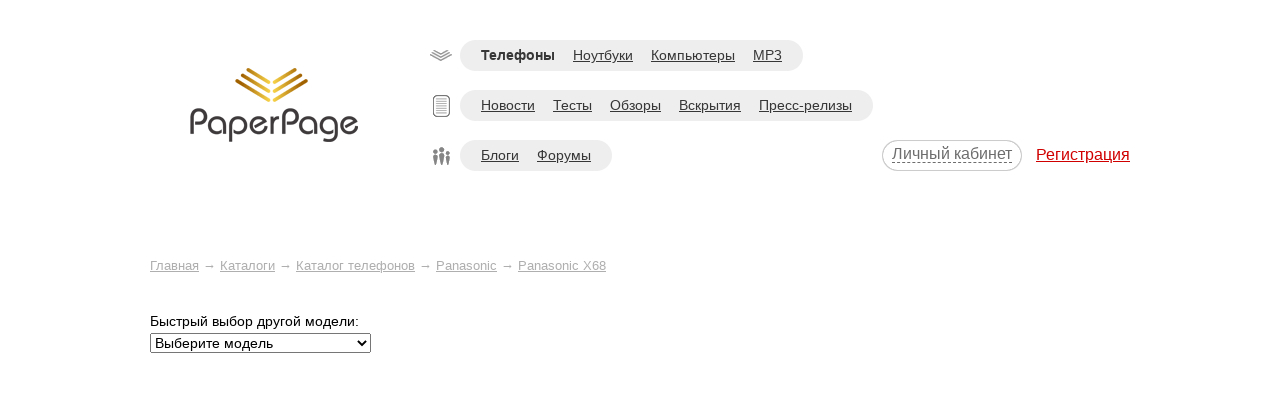

--- FILE ---
content_type: text/html; charset=utf-8
request_url: https://paperpage.ru/catalog/telephone/panasonic/Panasonic-X68/
body_size: 6484
content:
<!DOCTYPE HTML PUBLIC "-//W3C//DTD HTML 4.01 Transitional//EN"
"http://www.w3.org/TR/html4/loose.dtd">
<html>
<head>
  <title>Panasonic X68 — обзор, цены, отзывы в форуме где дешевле купить телефон Панасоник X68. Скачать темы для Panasonic X68, игры, обои, картинки, программы, софт</title>
  <meta http-equiv="Content-Type" content="text/html; charset=utf-8">
  <link rel="Stylesheet" type="text/css" href="/bitrix/templates/portal_index/main.css">
  <script type="text/javascript" src="/bitrix/templates/portal_index/jquery-latest.js"></script>
  <script src="/bitrix/templates/chisto_seris/roundcorner/excanvas.js" type="text/javascript"></script>
  <script src="/bitrix/templates/chisto_seris/roundcorner/roundCornersjQuery.js" type="text/javascript"></script>
  <script src="/bitrix/templates/chisto_seris/roundcorner/dan.js" type="text/javascript"></script>
  <link href="/bitrix/templates/portal_index/roundcorner/stylesyes.css" type="text/css" rel="stylesheet">
  <link href="/bitrix/templates/chisto_seris/stylef.css" type="text/css" rel="stylesheet">
  <link rel="stylesheet" type="text/css" href="/bitrix/templates/portal_index/csswin/mbContainer.css" title="style" media="screen">
  <script type="text/javascript" src="/bitrix/templates/portal_index/inc/ui.core.min.js"></script>
  <script type="text/javascript" src="/bitrix/templates/portal_index/inc/ui.draggable.min.js"></script>
  <script type="text/javascript" src="/bitrix/templates/portal_index/inc/ui.resizable.min.js"></script>
  <script type="text/javascript" src="/bitrix/templates/portal_index/inc/mbContainer.js"></script>
  <script type="text/javascript">
                $(function(){
                        $(".containerPlus").buildContainers();
                        $(".lightBox").click(function(){$("#box").fadeOut()})
                        $(".wlightBox2").click(function(){$("#wbox2").fadeOut()})
                                                $(".dwlightBox2").click(function(){$("#dwbox2").fadeOut()})
                });
                
                                $(function(){
                        $(".containerPlus").buildContainers({
                                containment:"document",
                                elementsPath:"elements/"
                        });
                });
  </script>
  <style type="text/css">

                #Box{
                        position: absolute;
                        top:0;
                        left: 50%;
  z-index: 9999;
                        display:none;

                }
                .lightBox{
                        position:absolute;
                        top:0;
                        left:0px;
                        width:100%;
                        height:100%;
  z-index: 9999;
                }
                #box .containerPlus{
                        position:relative; margin:10% auto;
                        z-index: 9999;
                }

                #wBox2{
                        position:absolute;
                        top:0;
                        left:0px;
  z-index: 9999;
                        display:none;

                }
                .wlightBox2{
                        position:absolute;
                        top:0;
                        z-index: 9999;
                        left:0px;
                        width:100%;
                        height:100%;

                }
                #wbox2 .containerPlus{
                z-index: 9999;
                        position:relative; margin:10% auto;
                }








  </style>
  <script src="/bitrix/templates/portal_index/scripts/AC_RunActiveContent.js" type="text/javascript"></script>
  <script src="/bitrix/templates/portal_index/scripts/AC_ActiveX.js" type="text/javascript"></script>
  <script type="text/javascript" src="/bitrix/templates/portal_index/input.js"></script>
  <script type="text/javascript" src="/bitrix/templates/portal_index/ddaccordion.js"></script>
  <style type="text/css">

  .mypets{ 
  cursor: hand;
  cursor: pointer;
  padding: 0px 0px;


  }

  .openpet{

  }

  .technology{ /*header of 2nd demo*/
  cursor: hand;
  cursor: pointer;

  margin: 0px 0;
  }


  .openlanguage{

  }

  .closedlanguage{

  }

  </style>
  <script type="text/javascript">


  ddaccordion.init({
        headerclass: "technology", 
        contentclass: "thelanguage", 
        revealtype: "click", 
        mouseoverdelay: 200, 
        collapseprev: false, 
        defaultexpanded: [], 
        onemustopen: false, 
        animatedefault: false,
        persiststate: false, 
        toggleclass: ["closedlanguage", "openlanguage"], 
        togglehtml: ["prefix", "<img src='/bitrix/templates/portal_index/but_plus.gif' /> ", "<img src='/bitrix/templates/portal_index/but_minus.gif'/> "], 
        animatespeed: "fast", //speed of animation: integer in milliseconds (ie: 200), or keywords "fast", "normal", or "slow"
        oninit:function(expandedindices){ 
        },
        onopenclose:function(header, index, state, isuseractivated){ 
        }
  })

  </script>
  <link media="all" href="/bitrix/templates/portal_index/zz/demoStyles.css" type="text/css" rel="stylesheet">
  <link media="all" href="/bitrix/templates/portal_index/zz/jScrollPane.css" type="text/css" rel="stylesheet">
  <script src="/bitrix/templates/portal_index/zz/jScrollPane.js" type="text/javascript"></script>
  <style type="text/css">
  #pane1 {
        HEIGHT: 420px
  }
  #pane2 {
        HEIGHT: 420px
  }
  #pane3 {
        HEIGHT: 380px
  }
  #pane33 {
        HEIGHT: 380px
  }

  #paneblog1 {
        HEIGHT: 315px
  }

  #paneblog2 {
        HEIGHT: 315px
  }

  #paneblog3 {
        HEIGHT: 315px
  }

  #panenew0 {
        HEIGHT: 240px
  }

  #panenew1 {
        HEIGHT: 240px
  }
  #panenew2 {
        HEIGHT: 240px
  }

  #panenew3 {
        HEIGHT: 240px
  }



  #pane333 {
        HEIGHT: 380px
  }
  #pane4 {
        HEIGHT: 420px
  }
  .winXP .jScrollPaneTrack {
        BACKGROUND: url(/bitrix/templates/portal_index/zz/scrolling_line_v.gif) repeat-y
  }
  .winXP .jScrollPaneDrag {
        BACKGROUND: url(/bitrix/templates/portal_index/zz/windows_drag_middle.gif) no-repeat 0px 50%
  }
  .winXP .jScrollPaneDragTop {
        BACKGROUND: url(/bitrix/templates/portal_index/zz/windows_drag_top.gif) no-repeat; HEIGHT: 9px
  }
  .winXP .jScrollPaneDragBottom {
        BACKGROUND: url(/bitrix/templates/portal_index/zz/windows_drag_bottom.gif) no-repeat; HEIGHT: 9px
  }
  .winXP A.jScrollArrowUp {
        BACKGROUND: url(/bitrix/templates/portal_index/zz/windows_arrow_up.gif) no-repeat 0px 0px; HEIGHT: 17px
  }
  .winXP A.jScrollArrowUp:hover {
        BACKGROUND-POSITION: 0px -20px
  }
  .winXP A.jScrollArrowDown {
        BACKGROUND: url() no-repeat 0px 0px; HEIGHT: 17px
  }
  .winXP A.jScrollArrowDown:hover {
        BACKGROUND-POSITION: 0px -20px
  }
  .winXP A.jScrollActiveArrowButton {
        BACKGROUND-POSITION: 0px -40px
  }
  .winXP A.jScrollActiveArrowButton:hover {
        BACKGROUND-POSITION: 0px -40px
  }

  .left .jScrollPaneTrack {
        RIGHT: auto; LEFT: 0px
  }
  .left A.jScrollArrowUp {
        RIGHT: auto; LEFT: 0px
  }
  .left A.jScrollArrowDown {
        RIGHT: auto; LEFT: 0px
  }
  * HTML .osX .jScrollPaneDragBottom {
        BOTTOM: -1px
  }
  </style>
  <script type="text/javascript">
                        
                        $(function()
                        {
                                // this initialises the demo scollpanes on the page.
                                $('#pane1').jScrollPane({scrollbarWidth: 17});
                                $('#pane2').jScrollPane({showArrows:true, scrollbarWidth: 15, arrowSize: 16});
                                $('#pane3').jScrollPane({scrollbarWidth: 17});
                                $('#pane33').jScrollPane({scrollbarWidth: 17});
                        
                                $('#panenew0').jScrollPane({scrollbarWidth: 17});
                                $('#panenew1').jScrollPane({scrollbarWidth: 17});
                                $('#panenew2').jScrollPane({scrollbarWidth: 17});
                                $('#panenew3').jScrollPane({scrollbarWidth: 17});
                                
                                $('#paneblog1').jScrollPane({scrollbarWidth: 17});
                                $('#paneblog2').jScrollPane({scrollbarWidth: 17});
                                $('#paneblog3').jScrollPane({scrollbarWidth: 17});
                                
                        
                                $('#pane333').jScrollPane({scrollbarWidth: 17});
                                $('#pane4').jScrollPane({scrollbarOnLeft:true});
                        });
                        

  </script>
  <script src="/bitrix/templates/portal_index/zz/mint" type="text/javascript"></script>
  <link rel="stylesheet" type="text/css" href="/bitrix/templates/portal_index/tab/jquery.tabs.css">
  <script src="/bitrix/templates/portal_index/tab/jquery.tabs.js"></script>
  <script>
  $(function(){
                        $("div[id=examples]").each(function(){
                                $(this).siblings("div:first").find("div.desc").after(
                                        $(this).find("div.example:has(#demo):first").remove().clone());

                                if ( !$("div.example", this).length )
                                        $(this).remove();
                        });

                        $("div.entry")
                                .children("p").remove().end()
                                .find("ul:first li").each(function(){
                                        if ( !$(this).parent().siblings( $("a",this).attr("href") ).length )
                                                $(this).remove();
                                }).end()
                                .tabs();

                        $("div.args > br").remove();

                        $("div.example")
                                .children("p").remove().end()
                                .tabs();

                        var keywords = "String,Number,Object,Options,Array,Function,Callback,Selector,Event,Element,Integer,Float,Boolean".split(",");

                        $("td.default span, td.type").each(function(){
                                var html = this.innerHTML;
                                jQuery.each(keywords, function(i,key){
                                        html = html.replace(new RegExp(key, "ig"), "<a href='/Types#" + key + "'>" + key + "<\/a>");
                                });
                                this.innerHTML = html;
                        });

                        $("div[id=source]").each(function(){
                                var source = $("pre", this).html()
                                        .replace(/<\/?a.*?>/ig, "")
                                        .replace(/<\/?strong.*?>/ig, "")
                                        .replace(/&lt;/g, "<").replace(/&gt;/g, ">").replace(/&amp;/g, "&");

                                //var items = [];
                                //source = source.replace(/\s*<(link|script).*?>\s\*/g, function(m){
                                        //items.push(m);
                                        //return "";
                                //}).replace("<\/head>", items.join("") + "<\/head>")
                                //*/

                                var iframe = document.createElement("iframe");
                                iframe.src = "/index-blank.html";
                                iframe.width = "100%";
                                iframe.height = $(this).prev().attr("rel") || "125";
                                iframe.style.border = "none";
                                $(this).prev().append(iframe);


                                $(window).load(function(){
                                        var doc = iframe.contentDocument || iframe.contentWindow.document;
                                        source = source
                                                // IE needs to wait for the script to load (?)
                                                .replace("$(document).ready(function(){", "window.onload = (function(){try{")
                                                .replace(/}\);\s*<\/sc/, "}catch(e){}});<\/sc")
                                                //.replace("http://code.jquery.com/jquery-latest.js", "http://code.jquery.com/jquery-1.3rc2.js")
                                                .replace("<\/head>", "<style>html,body{border:0; margin:0; padding:0;}<\/style><\/head>");
                                        doc.open();
                                        doc.write( source );
                                        doc.close();
                                });

                        });
                });
  </script>
  <link rel="stylesheet" type="text/css" media="all" href="/bitrix/templates/glav_mag/scrollg/jScrollHorizontalPane.css">
  <style type="text/css">



  .holder {
        margin: 0;
        display: block;
        /* TEMP */
        margin-bottom: 0px;
  }
  .scroll-pane {
        width: 670px;

        float: left;
        padding: 0;
  }

  #pane5 {
        max-height: 200px;
        width: 670;
        padding: 0;
        display: block;
        _overflow: hidden;
  }

  #pane6 {

        width: 670;
        padding: 0;
        display: block;
        _overflow: hidden;
  }




  </style>
  <script type="text/javascript" src="/bitrix/templates/glav_mag/scrollg/jquery.dimensions.js"></script>
  <script type="text/javascript" src="/bitrix/templates/glav_mag/scrollg/jScrollHorizontalPane.js"></script>
  <script type="text/javascript">

  $(function() {
        var originalSizes = new Array();
        $('#pane5').jScrollHorizontalPane({scrollbarHeight:16, scrollbarMargin:0});
  $('#pane6').jScrollHorizontalPane({scrollbarHeight:16, scrollbarMargin:0});
        // this initialises the demo scollpanes on the page.
        $('#pane1').jScrollHorizontalPane({showArrows:true});

        $('.scroll-to').bind('click',function(){
                $('#pane1')[0].scrollTo(75);
                return false;
        });
                
        
        $('a.jumper').click(function(){
                var pos = $(this).attr('id');
                var c = $("#pane5");
                c[0].scrollTo("li:eq("+pos+")");
                return false;
        });

        $('a.jumper').click(function(){
                var pos = $(this).attr('id');
                var c = $("#pane6");
                c[0].scrollTo("li:eq("+pos+")");
                return false;
        });

  });

  </script>
  <link href="/bitrix/templates/portal_index/style7.css" type="text/css" rel="stylesheet">
</head>
<body onload="page('Home', $('a').eq(1));" leftmargin="0" topmargin="0" rightmargin="0" bottommargin="0" marginwidth="0" marginheight="0">
  <div style="position: absolute; width: 980px; top: 0px; z-index: 10000;"></div>
  <table cellspacing="0" width="980" height="220" cellpadding="0" border="0" align="center" class="txt">
    <tr>
      <td>
        <div style="position: absolute; width: 980px; height: 220px; top: 0px;">
          <div id="dwbox2" class="containerPlus draggable" width="310" buttons="m" style="position: absolute; top:67px; left:703px; z-index: 3000; display: none;" skin="default">
            <div class="no">
              <div class="ne">
                <div class="n">
                  <table cellspacing="0" cellpadding="0" border="0" width="95%" height="37" class="txt">
                    <tr>
                      <td width="100%"><font class="tehn6">Авторизация:</font></td>
                      <td nowrap><a onclick="$('#dwbox2').fadeOut(0)" style="cursor: hand; cursor: pointer;"><img src="/bitrix/templates/glav_mag/elements/default/clousd.gif" width="16" height="16" border="0"></a></td>
                    </tr>
                  </table>
                </div>
              </div>
              <div class="o">
                <div class="e">
                  <div class="c">
                    <div class="content">
                      <img src="/bitrix/templates/glav_design/bis.gif" width="1" height="20" border="0"><br>
                      <form method="post" target="_top" action="" style="margin: 0px; padding: 0px;">
                        <input type="hidden" name="backurl" value="/catalog/telephone/panasonic/Panasonic-X68/"> <input type="hidden" name="AUTH_FORM" value="Y"> <input type="hidden" name="TYPE" value="AUTH">
                        <table width="240" class="autor" cellspacing="0" cellpadding="0" border="0">
                          <tr>
                            <td><img src="/bitrix/templates/glav_servis/bis.gif" width="10" height="1">Логин: <input type="hidden" name="backurl" value="/"> <input type="hidden" name="AUTH_FORM" value="Y"> <input type="hidden" name="TYPE" value="AUTH"></td>
                            <td><input type="text" name="USER_LOGIN" maxlength="50" value="" size="17" style="border: 1px solid #cccccc; width: 150px; font-size: 14px;"><br>
                            <img src="/bitrix/templates/glav_servis/bis.gif" width="1" height="5" border="0"></td>
                          </tr>
                          <tr>
                            <td><img src="/bitrix/templates/glav_servis/bis.gif" width="10" height="1">Пароль:</td>
                            <td><input type="password" name="USER_PASSWORD" maxlength="50" size="17" style="border: 1px solid #cccccc; width: 150px; font-size: 14px;"></td>
                          </tr>
                          <tr>
                            <td>&nbsp;</td>
                          </tr>
                          <tr>
                            <td><input width="80" type="image" height="26" value="Enter" src="/bitrix/templates/glav_servis/but_login.gif" alt="Войти" style="cursor: pointer;"></td>
                            <td><img src="/bitrix/templates/glav_servis/bis.gif" width="30" height="1"><a href="/auth/registration.php?forgot_password=yes&amp;backurl=%2Fcatalog%2Ftelephone%2Fpanasonic%2FPanasonic-X68%2F" class="autor">Забыли пароль?</a></td>
                          </tr>
                        </table>
                      </form><br>
                    </div>
                  </div>
                </div>
              </div>
              <div>
                <div class="so">
                  <div class="se">
                    <div class="s"></div>
                  </div>
                </div>
              </div>
            </div>
          </div>
          <div style="position:absolute; top: 140px; right:108px; width:140px; height: 27px; background:url('/bitrix/templates/portal_index/login_txt.gif') no-repeat; text-align:center; padding-top:4px">
            <a class="tehnn3" onclick="$('#dwbox2').fadeIn(0)">Личный кабинет</a>
          </div>
          <div style="position: absolute; top: 145px; right: 0px; z-index: 1;">
            <table style="" cellspacing="0" cellpadding="0" border="0" align="center" class="txt">
              <tr>
                <td><a href="/auth/registration.php?register=yes&amp;backurl=%2Fcatalog%2Ftelephone%2Fpanasonic%2FPanasonic-X68%2F" class="tehnn4">Регистрация</a></td>
              </tr>
            </table>
          </div>
          <div style="position: absolute; top: 68px; left: 40px; z-index: 1;">
            <a href="/"><img src="/bitrix/templates/portal_index/logo_portal.gif" width="168" height="74" border="0" alt="PaperPage"></a>
          </div>
          <div style="position: absolute; top: 50px; left: 280px; z-index: 1;"><img src="/bitrix/templates/portal_index/ic/ic_v_1.gif" width="22" height="11" border="0" alt="Каталоги" title="Каталоги"></div>
          <div style="position: absolute; top: 95px; left: 283px; z-index: 1;"><img src="/bitrix/templates/portal_index/ic/ic_v_2.gif" width="17" height="22" border="0" alt="Информационные блоки" title="Информационные блоки"></div>
          <div style="position: absolute; top: 147px; left: 283px; z-index: 1;"><img src="/bitrix/templates/portal_index/ic/ic_v_3.gif" width="17" height="18" border="0" alt="Общение" title="Общение"></div>
          <div style="position: absolute; top: 40px; left: 310px; z-index: 1;">
            <table style="" cellspacing="0" cellpadding="0" border="0" align="center" class="txt">
              <tr>
                <td><img src="/bitrix/templates/portal_index/ug_l_menu.gif" width="14" height="31" border="0"></td>
                <td bgcolor="#EEEEEE"><a href="/catalog/telephone/" class="menutopp" style="text-decoration: none;"><b>Телефоны</b></a> <a href="/catalog/notebook/" class="menutopp">Ноутбуки</a> <a href="/catalog/computer/" class="menutopp">Компьютеры</a> <a href="/catalog/mp3/" class="menutopp">MP3</a></td>
                <td><img src="/bitrix/templates/portal_index/ug_r_menu.gif" width="14" height="31" border="0"></td>
              </tr>
            </table>
          </div>
          <div style="position: absolute; top: 90px; left: 310px; z-index: 1;">
            <table style="" cellspacing="0" cellpadding="0" border="0" align="center" class="txt">
              <tr>
                <td><img src="/bitrix/templates/portal_index/ug_l_menu.gif" width="14" height="31" border="0"></td>
                <td bgcolor="#EEEEEE"><a href="/news/" class="menutopp">Новости</a> <a href="/info/test/" class="menutopp">Тесты</a> <a href="/info/review/" class="menutopp">Обзоры</a> <a href="/info/autopsy/" class="menutopp">Вскрытия</a> <a href="/news/press/" class="menutopp">Пресс-релизы</a></td>
                <td><img src="/bitrix/templates/portal_index/ug_r_menu.gif" width="14" height="31" border="0"></td>
              </tr>
            </table>
          </div>
          <div style="position: absolute; top: 140px; left: 310px; z-index: 1;">
            <table style="" cellspacing="0" cellpadding="0" border="0" align="center" class="txt">
              <tr>
                <td><img src="/bitrix/templates/portal_index/ug_l_menu.gif" width="14" height="31" border="0"></td>
                <td bgcolor="#EEEEEE"><a href="/blog/" class="menutopp">Блоги</a> <a href="/forum/" class="menutopp">Форумы</a></td>
                <td><img src="/bitrix/templates/portal_index/ug_r_menu.gif" width="14" height="31" border="0"></td>
              </tr>
            </table>
          </div>
        </div>
      </td>
    </tr>
  </table>
  <table width="980" align="center">
    <tr>
      <td></td>
    </tr>
  </table><br>
  <img src="/bitrix/templates/portal_index/bis.gif" width="1" height="10" border="0"><br>
  <table cellspacing="0" cellpadding="0" border="0" width="980" align="center" class="txt">
    <tr>
      <td valign="top"><font class="navt"><img src="/bis.gif" width="1" height="4" border="0"><br>
      <a class="navt" href="/" title="Главная">Главная</a> <font class="navt">&rarr;</font> <a class="navt" href="/catalog/" title="Каталоги">Каталоги</a> <font class="navt">&rarr;</font> <a class="navt" href="/catalog/telephone/" title="Каталог телефонов">Каталог телефонов</a> <font class="navt">&rarr;</font> <a class="navt" href="/catalog/telephone/panasonic/" title="Panasonic">Panasonic</a> <font class="navt">&rarr;</font> <a class="navt" href="/catalog/telephone/panasonic/Panasonic-X68/" title="Panasonic X68">Panasonic X68</a></font><br></td>
    </tr>
  </table><br>
  <img src="/bitrix/templates/portal_index/bis.gif" width="1" height="10" border="0"><br>
  <table cellspacing="0" cellpadding="0" border="0" width="980" align="center" class="txt">
    <tr>
      <td>
        <img src="/bitrix/templates/glav_mag/bis.gif" width="1" height="10" border="0"><br>
        <table cellspacing="0" cellpadding="0" border="0" width="100%" class="txt">
          <tr>
            <td width="240" valign="top">
              <table cellspacing="0" cellpadding="0" width="100%" border="0" class="txt2">
                <tr>
                  <td><font class="txt">Быстрый выбор другой модели:</font><br>
                  <select id="zzop" class="txt" onchange="document.location.href='' +document.getElementById('zzop').value+ ''" style="position: relative; top: 3px;">
                    <option value="" style="padding: 3px;">
                      Выберите модель
                    </option>
                    <option style="padding: 3px;" value="/catalog/telephone/panasonic/Panasonic-X70/">
                      Panasonic X70
                    </option>
                    <option style="padding: 3px;" value="/catalog/telephone/panasonic/Panasonic-GD95/">
                      Panasonic GD95
                    </option>
                    <option style="padding: 3px;" value="/catalog/telephone/panasonic/Panasonic-GD93/">
                      Panasonic GD93
                    </option>
                    <option style="padding: 3px;" value="/catalog/telephone/panasonic/Panasonic-GD92/">
                      Panasonic GD92
                    </option>
                    <option style="padding: 3px;" value="/catalog/telephone/panasonic/Panasonic-GD90/">
                      Panasonic GD90
                    </option>
                    <option style="padding: 3px;" value="/catalog/telephone/panasonic/Panasonic-EB-TX210-PROMAX/">
                      Panasonic EB-TX210 PROMAX
                    </option>
                    <option style="padding: 3px;" value="/catalog/telephone/panasonic/Panasonic-GD87/">
                      Panasonic GD87
                    </option>
                    <option style="padding: 3px;" value="/catalog/telephone/panasonic/Panasonic-GD75/">
                      Panasonic GD75
                    </option>
                    <option style="padding: 3px;" value="/catalog/telephone/panasonic/Panasonic-G450/">
                      Panasonic G450
                    </option>
                    <option style="padding: 3px;" value="/catalog/telephone/panasonic/Panasonic-GD70/">
                      Panasonic GD70
                    </option>
                    <option style="padding: 3px;" value="/catalog/telephone/panasonic/Panasonic-GD67/">
                      Panasonic GD67
                    </option>
                    <option style="padding: 3px;" value="/catalog/telephone/panasonic/Panasonic-G50/">
                      Panasonic G50
                    </option>
                    <option style="padding: 3px;" value="/catalog/telephone/panasonic/Panasonic-GD55/">
                      Panasonic GD55
                    </option>
                    <option style="padding: 3px;" value="/catalog/telephone/panasonic/Panasonic-G520/">
                      Panasonic G520
                    </option>
                    <option style="padding: 3px;" value="/catalog/telephone/panasonic/Panasonic-GD52/">
                      Panasonic GD52
                    </option>
                    <option style="padding: 3px;" value="/catalog/telephone/panasonic/Panasonic-GD50/">
                      Panasonic GD50
                    </option>
                    <option style="padding: 3px;" value="/catalog/telephone/panasonic/Panasonic-GD35/">
                      Panasonic GD35
                    </option>
                    <option style="padding: 3px;" value="/catalog/telephone/panasonic/Panasonic-G60/">
                      Panasonic G60
                    </option>
                    <option style="padding: 3px;" value="/catalog/telephone/panasonic/Panasonic-GD30/">
                      Panasonic GD30
                    </option>
                    <option style="padding: 3px;" value="/catalog/telephone/panasonic/Panasonic-G70/">
                      Panasonic G70
                    </option>
                    <option style="padding: 3px;" value="/catalog/telephone/panasonic/Panasonic-X66/">
                      Panasonic X66
                    </option>
                    <option style="padding: 3px;" value="/catalog/telephone/panasonic/Panasonic-X88/">
                      Panasonic X88
                    </option>
                    <option style="padding: 3px;" value="/catalog/telephone/panasonic/Panasonic-X11/">
                      Panasonic X11
                    </option>
                    <option style="padding: 3px;" value="/catalog/telephone/panasonic/Panasonic-P341i/">
                      Panasonic P341i
                    </option>
                    <option style="padding: 3px;" value="/catalog/telephone/panasonic/Panasonic-X60/">
                      Panasonic X60
                    </option>
                    <option style="padding: 3px;" value="/catalog/telephone/panasonic/Panasonic-X700/">
                      Panasonic X700
                    </option>
                    <option style="padding: 3px;" value="/catalog/telephone/panasonic/Panasonic-G51E/">
                      Panasonic G51E
                    </option>
                    <option style="padding: 3px;" value="/catalog/telephone/panasonic/Panasonic-P900i/">
                      Panasonic P900i
                    </option>
                    <option style="padding: 3px;" value="/catalog/telephone/panasonic/Panasonic-A100/">
                      Panasonic A100
                    </option>
                    <option style="padding: 3px;" value="/catalog/telephone/panasonic/Panasonic-A101/">
                      Panasonic A101
                    </option>
                    <option style="padding: 3px;" value="/catalog/telephone/panasonic/Panasonic-A102/">
                      Panasonic A102
                    </option>
                    <option style="padding: 3px;" value="/catalog/telephone/panasonic/Panasonic-X300/">
                      Panasonic X300
                    </option>
                    <option style="padding: 3px;" value="/catalog/telephone/panasonic/Panasonic-A500/">
                      Panasonic A500
                    </option>
                    <option style="padding: 3px;" value="/catalog/telephone/panasonic/Panasonic-X500/">
                      Panasonic X500
                    </option>
                    <option style="padding: 3px;" value="/catalog/telephone/panasonic/Panasonic-X200/">
                      Panasonic X200
                    </option>
                    <option style="padding: 3px;" value="/catalog/telephone/panasonic/Panasonic-X100/">
                      Panasonic X100
                    </option>
                    <option style="padding: 3px;" value="/catalog/telephone/panasonic/Panasonic-X77/">
                      Panasonic X77
                    </option>
                    <option style="padding: 3px;" value="/catalog/telephone/panasonic/Panasonic-X68/">
                      Panasonic X68
                    </option>
                    <option style="padding: 3px;" value="/catalog/telephone/panasonic/Panasonic-G51M/">
                      Panasonic G51M
                    </option>
                    <option style="padding: 3px;" value="/catalog/telephone/panasonic/Panasonic-X400/">
                      Panasonic X400
                    </option>
                    <option style="padding: 3px;" value="/catalog/telephone/panasonic/Panasonic-A200/">
                      Panasonic A200
                    </option>
                    <option style="padding: 3px;" value="/catalog/telephone/panasonic/Panasonic-X800/">
                      Panasonic X800
                    </option>
                    <option style="padding: 3px;" value="/catalog/telephone/panasonic/Panasonic-Z800/">
                      Panasonic Z800
                    </option>
                    <option style="padding: 3px;" value="/catalog/telephone/panasonic/Panasonic-A210/">
                      Panasonic A210
                    </option>
                    <option style="padding: 3px;" value="/catalog/telephone/panasonic/Panasonic-SC3/">
                      Panasonic SC3
                    </option>
                    <option style="padding: 3px;" value="/catalog/telephone/panasonic/Panasonic-SA6/">
                      Panasonic SA6
                    </option>
                    <option style="padding: 3px;" value="/catalog/telephone/panasonic/Panasonic-SA7/">
                      Panasonic SA7
                    </option>
                    <option style="padding: 3px;" value="/catalog/telephone/panasonic/Panasonic-MX6/">
                      Panasonic MX6
                    </option>
                    <option style="padding: 3px;" value="/catalog/telephone/panasonic/Panasonic-MX7/">
                      Panasonic MX7
                    </option>
                    <option style="padding: 3px;" value="/catalog/telephone/panasonic/Panasonic-VS7/">
                      Panasonic VS7
                    </option>
                    <option style="padding: 3px;" value="/catalog/telephone/panasonic/Panasonic-P342i/">
                      Panasonic P342i
                    </option>
                    <option style="padding: 3px;" value="/catalog/telephone/panasonic/Panasonic-VS2/">
                      Panasonic VS2
                    </option>
                    <option style="padding: 3px;" value="/catalog/telephone/panasonic/Panasonic-VS6/">
                      Panasonic VS6
                    </option>
                    <option style="padding: 3px;" value="/catalog/telephone/panasonic/Panasonic-VS3/">
                      Panasonic VS3
                    </option>
                    <option value="" style="padding: 3px;">
                      Выберите брэнд
                    </option>
                    <option style="padding: 3px;" value="/catalog/telephone/nokia/">
                      Nokia
                    </option>
                    <option style="padding: 3px;" value="/catalog/telephone/sonyericsson/">
                      Sony Ericsson
                    </option>
                    <option style="padding: 3px;" value="/catalog/telephone/samsung/">
                      Samsung
                    </option>
                    <option style="padding: 3px;" value="/catalog/telephone/lg/">
                      LG
                    </option>
                    <option style="padding: 3px;" value="/catalog/telephone/motorola/">
                      Motorola
                    </option>
                    <option style="padding: 3px;" value="/catalog/telephone/vertu/">
                      Vertu
                    </option>
                    <option style="padding: 3px;" value="/catalog/telephone/apple/">
                      Apple
                    </option>
                    <option style="padding: 3px;" value="/catalog/telephone/blackberry/">
                      BlackBerry
                    </option>
                    <option style="padding: 3px;" value="/catalog/telephone/acer/">
                      Acer
                    </option>
                    <option style="padding: 3px;" value="/catalog/telephone/alcatel/">
                      Alcatel
                    </option>
                    <option style="padding: 3px;" value="/catalog/telephone/asus/">
                      Asus
                    </option>
                    <option style="padding: 3px;" value="/catalog/telephone/benq-siemens/">
                      BenQ-Siemens
                    </option>
                    <option style="padding: 3px;" value="/catalog/telephone/bird/">
                      Bird
                    </option>
                    <option style="padding: 3px;" value="/catalog/telephone/eten/">
                      Eten Glofiish
                    </option>
                    <option style="padding: 3px;" value="/catalog/telephone/fly/">
                      Fly
                    </option>
                    <option style="padding: 3px;" value="/catalog/telephone/Garmin-Asus/">
                      Garmin-Asus
                    </option>
                    <option style="padding: 3px;" value="/catalog/telephone/gigabyte/">
                      Gigabyte
                    </option>
                    <option style="padding: 3px;" value="/catalog/telephone/Gresso/">
                      Gresso
                    </option>
                    <option style="padding: 3px;" value="/catalog/telephone/haier/">
                      Haier
                    </option>
                    <option style="padding: 3px;" value="/catalog/telephone/Hisense/">
                      Hisense
                    </option>
                    <option style="padding: 3px;" value="/catalog/telephone/htc/">
                      HTC
                    </option>
                    <option style="padding: 3px;" value="/catalog/telephone/Huawei/">
                      Huawei
                    </option>
                    <option style="padding: 3px;" value="/catalog/telephone/Mobiado/">
                      Mobiado
                    </option>
                    <option style="padding: 3px;" value="/catalog/telephone/Mobinnova/">
                      Mobinnova
                    </option>
                    <option style="padding: 3px;" value="/catalog/telephone/nec/">
                      NEC
                    </option>
                    <option style="padding: 3px;" value="/catalog/telephone/palm/">
                      Palm
                    </option>
                    <option style="padding: 3px;" value="/catalog/telephone/panasonic/">
                      Panasonic
                    </option>
                    <option style="padding: 3px;" value="/catalog/telephone/pantech/">
                      Pantech
                    </option>
                    <option style="padding: 3px;" value="/catalog/telephone/philips/">
                      Philips
                    </option>
                    <option style="padding: 3px;" value="/catalog/telephone/sagem/">
                      Sagem
                    </option>
                    <option style="padding: 3px;" value="/catalog/telephone/sharp/">
                      Sharp
                    </option>
                    <option style="padding: 3px;" value="/catalog/telephone/siemens/">
                      Siemens
                    </option>
                    <script type="text/javascript" src="/bitrix/templates/glav_servis/js/slimbox2.js"></script>
                    <script src="/bitrix/templates/portal_index/tab/jquery.tabs.js"></script>
                    <script type="text/javascript">
                                        try {
                                        var pageTracker = _gat._getTracker("UA-1872934-25");
                                        pageTracker._trackPageview();
                                        } catch(err) {}
                    </script>
                  </select></td>
                </tr>
              </table>
            </td>
          </tr>
        </table>
      </td>
    </tr>
  </table>
<script defer src="https://static.cloudflareinsights.com/beacon.min.js/vcd15cbe7772f49c399c6a5babf22c1241717689176015" integrity="sha512-ZpsOmlRQV6y907TI0dKBHq9Md29nnaEIPlkf84rnaERnq6zvWvPUqr2ft8M1aS28oN72PdrCzSjY4U6VaAw1EQ==" data-cf-beacon='{"version":"2024.11.0","token":"ce6052b288364c9b949066266b239608","r":1,"server_timing":{"name":{"cfCacheStatus":true,"cfEdge":true,"cfExtPri":true,"cfL4":true,"cfOrigin":true,"cfSpeedBrain":true},"location_startswith":null}}' crossorigin="anonymous"></script>
</body>
</html>


--- FILE ---
content_type: text/css;charset=UTF-8
request_url: https://paperpage.ru/bitrix/templates/portal_index/main.css
body_size: 2076
content:
a {
	color: #000000;
}
a:hover
{
	color: #917549; text-decoration: none;
}
.sotrud {font-family: Arial, Sans-Serif; color: #ffffff; font-size:17px;}
.sotrud A:hover {color: #ffffff; font-size:17px; }

.txt_m_index {font-family: Arial, Sans-Serif; color: #000000; font-size:17px;}


.indexbann_mini {font-family: Arial, Sans-Serif; color: #707070; font-size:10px;}
.indexbann_top {font-family: Arial, Sans-Serif; color: #d90000; font-size:28px; font-weight:bold; }
.indexbann_txt {font-family: Arial, Sans-Serif; color: #2b2b2b; font-size:20px;}
.indexbann_num {font-family: Arial, Sans-Serif; color: #d90000; font-size:14px;}
.indexbann_zag {font-family: Arial, Sans-Serif; color: #454545; font-size:18px;}




/*Data table*/
table.data-table
{
	border:1px solid #e8e8e8;
	border-collapse:collapse;

	font-family: Arial, Sans-Serif; color: #000000; font-size:14px;
}

/*Any cell*/
table.data-table td
{
	border:1px solid #e8e8e8;
	background-color:#FFFFFF;
	color:#333;
		text-align:left;
	padding:7px 8px;
}

/*Head cell*/
table.data-table thead td, table.data-table th
{
	background-color:#eeeeee;
	text-align:left;
	font-weight:normal;
	background-image:none;
	border:1px solid #e8e8e8;
	padding:8px;
	color:#333;
}

/*Body cell*/
table.data-table tbody td
{
	background-color:#FFF;
	background-image:none;
	color:#333;
}

/*Foot cell*/
table.data-table tfoot td
{
	background-color:#fff;
	padding:4px;
	color:#333;
}


.anonspro  {font-family: Arial, Sans-Serif; border-bottom: 1px dashed #5b5b5b; color: #5b5b5b; font-size:20px;}

.buttompod  {font-family: Arial, Sans-Serif; color: #666666; font-size:14px; font-weight:bold; text-decoration: underline;}


.blog_zag  {font-family: Arial, Sans-Serif; color: #6c521f; font-size:20px; }

.blog_zag_tema  {font-family: Arial, Sans-Serif; color: #0d0d0d; font-size:18px; }

a.underlined {font-family: Arial, Sans-Serif; color: #dddddd; font-size:12px; text-decoration: underline;}

a.underlined:hover {font-family: Arial, Sans-Serif; color: #444444; font-size:12px; text-decoration: none;}

.nested {font-family: Arial, Sans-Serif; color: #444444; font-size:12px;}

a.underlinedd {font-family: Arial, Sans-Serif; color: #cccccc; font-size:14px; text-decoration: underline;}

a.underlinedd:hover {font-family: Arial, Sans-Serif; color: #444444; font-size:14px; text-decoration: none;}

.nestedd {font-family: Arial, Sans-Serif; color: #000000; font-size:14px;}


.txt {font-family: Arial, Sans-Serif; color: #000000; font-size:14px; line-height: 1.3;}
.txtbig {font-family: Arial, Sans-Serif; color: #6c521f; font-size:16px; line-height: 1.3;}
.txtmin {font-family: Arial, Sans-Serif; color: #000000; font-size:12px; line-height: 1.0;}


.zagforindex {font-family: Arial, Sans-Serif; color: #9e0000; font-size:14px; line-height: 1.3;}




.txtwz {font-family: Arial, Sans-Serif; color: #ffffff; font-size:14px; line-height: 1.3; font-weight:bold;}

.txtwv {font-family: Arial, Sans-Serif; color: #ffffff; font-size:12px; line-height: 1.3;}


.zagkalen  {font-family: Arial, Sans-Serif; color: #6c521f; font-size:12px; }

.zagglavnews {font-family: Arial, Sans-Serif; color: #000000; font-size:20px; line-height: 1.0;}
.zagglavobz  {font-family: Arial, Sans-Serif; color: #9e0000; font-size:16px; line-height: 1.3;}

.autorvop {font-family: Arial, Sans-Serif; color: #000000; font-size:14px; line-height: 1.3; font-style: italic;}
.txt2 {font-family: Arial, Sans-Serif; color: #707070; font-size:12px; line-height: 1.3; }

.txtbs {font-family: Arial, Sans-Serif; color: #626262; font-size:14px; font-weight:bold;}


.shtxtbut  {font-family: Arial, Sans-Serif; color: #545454; font-size:16px; line-height: 1.3; text-decoration: underline;}
.auth_1  {font-family: Arial, Sans-Serif; color: #545454; font-size:16px; line-height: 1.3; font-weight:bold; font-style: italic;}


.anons {font-family: Arial, Sans-Serif; border-bottom: 1px dashed #595959; color: #626262; font-size:14px;}
.anonstxt {font-family: Arial, Sans-Serif; color: #626262; font-size:12px;}

.zagsh {font-family: Arial, Sans-Serif; color: #000000; font-size:28px; font-weight:lighter; font-style: italic;}
.tehn1 {font-family: Arial, Sans-Serif; color: #6d6d6d; font-size:12px; font-style: italic;}
.tehn2 {font-family: Arial, Sans-Serif; color: #6d6d6d; font-size:12px; font-weight:bold; font-style: italic;}
.tehnn3 {font-family: Arial, Sans-Serif; color: #6d6d6d; font-size:16px;  border-bottom: 1px dashed #6d6d6d; text-decoration: none; 
cursor: hand;
cursor: pointer;
}
.tehnn4 {font-family: Arial, Sans-Serif; color: #d00000; font-size:16px; }
.tehnn44 {font-family: Arial, Sans-Serif; color: #d00000; font-size:12px; }
.tehn5 {font-family: Arial, Sans-Serif; color: #6d6d6d; font-size:12px;}
.tehn6 {font-family: Arial, Sans-Serif; color: #545454; font-size:18px;}
.tehn7 {font-family: Arial, Sans-Serif; color: #a2271f; font-size:14px;}
.autor {font-family: Arial, Sans-Serif; color: #999999; font-size:12px;}

.zadquestion  {font-family: Arial, Sans-Serif; color: #d00000; font-size:20px; }
.zadquestion  A:hover {font-family: Arial, Sans-Serif; color: #ff0000; font-size:20px; }


.modeldesc {border-collapse:collapse;margin:1px 0.5px 2px 1px; margin:0 0 2px 0; font-family:Arial Cyr,Arial,Helvetica,sans-serif; color: #000000; font-size:12px;}
.modeldesc .mcheader2 {border:0px solid #FFFFFF; text-transform: uppercase; font-weight:bold;color:#FFFFFF;background:#d7d7d7;padding:8px 10px 8px 14px}
.modeldesc,.modeldesc td {border-bottom:1px solid #d7d7d7; border-right: 0px; border-left: 0px; }
.modeldesc .param td {font-family:Arial Cyr,Arial,Helvetica,sans-serif; color: #000000; font-size:12px; padding:4px 10px 4px 14px;border-left:0;border-right:0}
.modeldesc .text,.modelcols .text {padding:12px 14px 12px 14px;font-family:Arial Cyr,Arial,Helvetica,sans-serif; color: #000000; font-size:12px;text-align:left}

table.filterform td.ffleft{padding-right:10px; font-family:Arial Cyr,Arial,Helvetica,sans-serif; color: #414141; font-size:11px;}
table.filterform td.ffright{padding:5px 10px 5px 0; font-family:Arial Cyr,Arial,Helvetica,sans-serif; color: #414141; font-size:11px;}
table.filterform table.ffbrands{position:relative;top:-5px;left:-4px; font-family:Arial Cyr,Arial,Helvetica,sans-serif; color: #414141; font-size:11px;}
table.filterform table.ffbrands td{padding-right:10px; font-family:Arial Cyr,Arial,Helvetica,sans-serif; color: #414141; font-size:11px;}
table.filterform td.ffleft{padding-right:10px; font-family:Arial Cyr,Arial,Helvetica,sans-serif; color: #414141; font-size:11px;}
table.filterform td.ffright{padding:5px 10px 5px 0; font-family:Arial Cyr,Arial,Helvetica,sans-serif; color: #414141; font-size:11px;}
table.filterform input.smtext{width:40px; font-family:Arial Cyr,Arial,Helvetica,sans-serif; color: #414141; font-size:11px;}
.selekt {font-family:Arial Cyr,Arial,Helvetica,sans-serif; color: #414141; font-size:12px;}

.navt  {font-family: Arial, Sans-Serif; color: #afafaf; font-size:13px;}

.regzag  {font-family: Arial, Sans-Serif; color: #6c521f; font-size:20px; font-style: italic; font-weight:bold;}

.zagh2tov  {font-family: Arial, Sans-Serif; color: #6c521f; font-size:18px; }

.otzivost {font-family: Arial, Sans-Serif; color: #444444; font-size:16px;  font-weight:bold;}

.zagkonsult  {font-family: Arial, Sans-Serif; color: #5d5d5d; font-size:24px;  font-weight:lighter;}

.txtkon  {font-family: Arial, Sans-Serif; color: #444444; font-size:12px;}

.tel1 {font-family: Arial, Sans-Serif; color: #000000; font-size:16px; }
.tel2 {font-family: Arial, Sans-Serif; color: #000000; font-size:30px; font-weight:lighter;}
.textbannerzag {font-family: Arial, Sans-Serif; color: #747474; font-size:26px; font-weight:lighter; font-style: italic;}
.textbanner {font-family: Arial, Sans-Serif; color: #747474; font-size:12px; font-weight:lighter; }
.textzagnews {font-family: Arial, Sans-Serif; color: #000000; font-size:16px; font-weight:lighter; }

.zagnews {font-family: Arial, Sans-Serif; color: #444444; font-size:26px; font-weight:lighter; }

input.wide {width: 100%;}
input.eser {font-family: Arial, Sans-Serif; color: #C0C0C0; font-size: 14px;}


.pricecat {font-family: Arial, Sans-Serif; color: #da0003; font-size:22px; font-weight:lighter;}
.pricer {font-family: Arial, Sans-Serif; color: #da0003; font-size:16px; font-weight:lighter;}

.price {font-family: Arial, Sans-Serif; color: #da0003; font-size:30px; font-weight:lighter;}



.menureg {font-family: Arial, Sans-Serif; color: #373737; font-size:14px; font-weight:lighter; border-bottom: 1px dashed #6d6d6d; text-decoration: none;
cursor: hand;
cursor: pointer;
}

.tsitata {font-family: Arial, Sans-Serif; color: #373737; font-size:10px; font-weight:lighter; border-bottom: 1px dashed #6d6d6d; text-decoration: none;
cursor: hand;
cursor: pointer;

}

.data {font-family: Arial, Sans-Serif; color: #373737; font-size:10px; font-weight:lighter; }

.divsitata {font-family: Arial, Sans-Serif; color: #373737; font-size:10px; font-weight:lighter; background:#e7e7e7;
padding:3px; width: 60px;

}



.menutop {font-family: Arial, Sans-Serif; color: #373737; font-size:16px; font-weight:lighter;}
.menutopp {font-family: Arial, Sans-Serif; color: #373737; font-size:14px;  padding: 0 7px 0 7px;}


.adtxt {font-family:Arial Cyr,Arial,Helvetica,sans-serif; color: #e9a577; font-size:15px; text-decoration: none;}

.picture {
border: solid 1px; font-family: Arial, Sans-Serif; color: #000000; font-size:12px;
    background-image: url(/bitrix/templates/glav_servis/pngop.png);
    // background-image: none;
    // filter:progid:DXImageTransform.Microsoft.AlphaImageLoader(src='/bitrix/templates/glav_servis/pngop.png',sizingMethod='scale');
}



.anonsbr {font-family: Arial, Sans-Serif; color: #6c521f; font-size: 16px; border-bottom: 1px dashed #6c521f;}

.anonsbr2 {font-family: Arial, Sans-Serif; color: #6c521f; font-size: 18px; border-bottom: 1px dashed #6c521f;}

.zagmenureg {font-family: Arial, Sans-Serif; color: #101010; font-size: 18px;}

.zagmenuregsel {font-family: Arial, Sans-Serif; color: #999999; font-size: 18px; text-decoration: none;}


.txtregic  {font-family: Arial, Sans-Serif; color: #6c521f; font-size: 18px;}

.brend {padding: 15px;}
.brend span {float:left; padding:0.3em 1em 0.3em 0;}

.tovarname {font-family: Arial,sans-serif; color: #000000; font-size:16px; }


.paging .arrows {
	left: -1.2em;
	position: relative;
}

.paging .numbers {
	font-size: 1.1em;
	left: 0.1em;
	margin: 0 0 1.5em;
	position: relative;
}


.paging {
	clear: left;
	margin: 0 0 1.8em;
}


.paging .arrows span {
	margin: 0 .5em 0 0;
}

.paging .arrows span.disabled {
	color: #c1854f;
}

.paging .arrows a,
.paging .arrows a:visited,
.paging .numbers a,
.paging .numbers a:visited { 
	color: #000;
}

.paging .numbers a,
.paging .numbers b,
.paging .numbers span {
	padding: .2em .5em;
}

.paging .count a {
	margin: 0 .2em;
	padding: .45em 0;
}
.paging .count b {
	margin: 0 .2em;
	padding: .45em .55em;
}

.paging .numbers b,
.paging .count b {
	background-color: #c1854f;
	color: #fff;
	font-weight: normal;
}

.paging .count .all {
	margin-left: 1.5em;
}





.menul {font-family: Arial, Sans-Serif; color: #4f4f4f; font-size:12px;}





.h1 {font-family: Arial, Sans-Serif; color: #5b5b5b; font-size:32px; font-weight:lighter;}
.h2 {font-family: Arial, Sans-Serif; color: #5b5b5b; font-size:28px; font-weight:lighter;}
.h3 {font-family: Arial, Sans-Serif; color: #5b5b5b; font-size:22px; font-weight:lighter;}
.h3spets {font-family: Arial, Sans-Serif; color: #1f1f1f; font-size:24px; font-weight:lighter;}

h1 {font-family: Arial, Sans-Serif; color: #5b5b5b; font-size:32px; font-weight:lighter;}
h2 {font-family: Arial, Sans-Serif; color: #5b5b5b; font-size:28px; font-weight:lighter;}
h3 {font-family: Arial, Sans-Serif; color: #5b5b5b; font-size:22px; font-weight:lighter;}

/* Формы регистрации, авторизации, восстановления пароля и т.д. */
.error_msg {
	background-color: #ffcfcf;
	border: solid 1px red;
	padding: 0 10px;
	float: left;
}

form.auth table {
	margin-left: 20px;
}

form.auth .starrequired {
	color: red;
	font-weight: bold;
	font-size: 14px;
	padding-right: 5px;
}

form.auth input {
	border: 1px solid #cecece;
	width: 172px;
	font-size: 13px;
	padding: 3px;
}	form.auth input[type=checkbox] { width: inherit }
	form.auth select { width: 180px }

form.auth .shtxtbut {
	font-size: 16px;
	text-decoration: none;
}

form.auth .error_field {
	background-color: #ffcfcf;
	border: solid 1px red;
}

form.auth .error_message {
	color: red;
	font-size: 11px;
	margin: 2px 5px 5px;
	font-style: italic;
}

--- FILE ---
content_type: text/css;charset=UTF-8
request_url: https://paperpage.ru/bitrix/templates/chisto_seris/stylef.css
body_size: 811
content:
/* Reviews */
/* Message list */
table.forum-reviews-messages, table.forum-reviews-messages th, table.forum-reviews-messages td {
	border:none;
	font-size:100%;
	text-align:left;
	padding:0px;}
table.forum-reviews-messages th {
	background-color:#E6EEF5;
	font-weight:normal;}
table.forum-reviews-messages td.clear {
	height:8px;
	background:transparent;
	padding:0px;
	margin:0px;}
table.forum-reviews-messages div.controls-reviews{
	margin: 0px;
	float:right;}
table.forum-reviews-messages div.controls a.button-small{
	display:block;
	float:right;
	margin: 0px 0px 0px 6px;}
table.forum-reviews-messages th, table.forum-reviews-messages td{
	padding:4px 8px!important;}
/*/Message list */

/* Code & Quote */
table.forum-quote, table.forum-code {
	border : 1px solid #d5d5d5!important;
	font-family: Arial, Sans-Serif; color: #000000; font-size:14px;
	background: transparent; 
	width:90%;
	margin:20px;}
table.forum-quote th, table.forum-code th {
	font-weight: bold;
	font-family: Arial, Sans-Serif; color: #cccccc; font-size:14px;
	text-align: left;
	background: transparent; 
	}
table.forum-quote td, table.forum-code td {
	
	padding: 2px; 
	background: white; 
	text-indent: 2pt;}
table.forum-code {
	color: #333333; }
/*/Code & Quote */

a.forum-link{
	margin:10px 0px!important;
	display:block;}
	
/* Post form */
table.forum-reviews-form{
	width:100%;

	border-collapse:collapse;
	font-size:100%;}
table.forum-reviews-form td, table.forum-reviews-form th {

	padding:4px;
	font-weight: normal;
	font-size:100%;
	text-align:left;
	vertical-align:top;}
table.forum-reviews-form th {
	background-color:#ffffff;}
table.forum-reviews-form thead th {
	width:10%;
	vertical-align:middle;
	text-align:right;}
table.forum-reviews-form thead td{
	padding-left:7px;}
table.forum-reviews-form thead td input {
	width:90%;}
table.forum-reviews-form tbody td {
	border:none;}
table.forum-reviews-form td {
	background-color:#ffffff;}
/*/Post form */
/* Table Smile */
td.forum-smile{
	padding-right:0px!important;}
table.forum-smile {
	text-align:center!important;
	margin:5px;

	border-collapse:collapse;
	font-size:100%;}
table.forum-smile td {
	border: none!important;
	margin:0px;
	vertical-align:middle!important;
	padding:3px;}
table.forum-smile td img{
	margin:0px;}
table.forum-smile th {
	font-weight: bold;}
table.forum-smile img {
 	cursor: pointer;
 	cursor: hand;}
/*/Table Smile */
table.forum-reviews-form textarea{
	width:100%;
	height:200px;
	margin:-1px 0px 0px 0px!important;
	padding:0px;}
/* Buttons */
table.forum-post-form table.forum-toolbars{
	width:80%;}
table.forum-toolbars {
	border-collapse:collapse;}
table.forum-toolbars, table.forum-toolbars tr,  table.forum-toolbars td{
	border:none;
	padding:0px; 
	margin:0px;}
table.forum-toolbars tr.top td{
	background-image: url('/bitrix/templates/chisto_seris/images/postform/toolbarbg.gif');
	background-repeat:repeat-x;
	padding:1px; }
table.forum-toolbars tr.post_message td{
	margin:0px;
	vertical-align:top;
	border:none;}
div.marked{
	background-color:#f9f9f3;}
div.opened{
	background-color:#999999;}
div.form_button{
	width:22px;
	height:22px;
	border:none;
	float:left;
	cursor:pointer;
	cursor:hand;
	background-position: center center;
	background-repeat:no-repeat;
	margin:1px;}
div.button_closeall{
	float:right;
	cursor:pointer;
	cursor:hand;
	font-size:11px;
	padding:3px;
	white-space:nowrap;}
div.button_color{
	background-image: url('/bitrix/templates/chisto_seris/images/postform/font_color.gif');}
div.button_bold{
	background-image: url('/bitrix/templates/chisto_seris/images/postform/font_bold.gif');}
div.button_italic{
	background-image: url('/bitrix/templates/chisto_seris/images/postform/font_italic.gif');}
div.button_underline{
	background-image: url('/bitrix/templates/chisto_seris/images/postform/font_underline.gif');}
div.button_url{
	background-image: url('/bitrix/templates/chisto_seris/images/postform/font_link.gif');}
div.button_img{
	background-image: url('/bitrix/templates/chisto_seris/images/postform/font_image.gif');}
div.button_code{
	background-image: url('/bitrix/templates/chisto_seris/images/postform/font_code.gif');}
div.button_quote{
	background-image: url('/bitrix/templates/chisto_seris/images/postform/font_quote.gif');}
div.button_quote{
	background-image: url('/bitrix/templates/chisto_seris/images/postform/font_quote.gif');}
div.button_list{
	background-image: url('/bitrix/templates/chisto_seris/images/postform/font_list.gif');}
div.button_font{
	width:78px;
	margin:1px;
	padding:0px;
	height:22px;}
div.button_font select{
	width:70px;
	margin-left:3px;
	padding:0px;}
table.palette{

	border-collapse:collapse;}
table.palette td{

	width:10px;
	height:10px;}
div.forum-reviews-info div{
	padding:5px 0px;}
div.forum-reviews-info div.smiles{
	padding:0px 0px 5px 0px!important;}
/* Standart style */
form.forum-form {
	padding: 0px;
	margin: 0px;
	border: none;}
table.clear, table.clear td {
	border: none;}
/* /Standart style */
/* /Reviews */

--- FILE ---
content_type: text/css;charset=UTF-8
request_url: https://paperpage.ru/bitrix/templates/portal_index/csswin/mbContainer.css
body_size: 296
content:
.mb-resize{
background:transparent !important; 
border:none !important;
}
.mb-resize.ui-resizable-se { 
width: 20px !important; 
height: 20px !important;
}

.mbproxy{border: 0px dotted gray;background: url(/bitrix/templates/glav_mag/elements/proxy.png)}


.containerPlus {font-family:Verdana; font-size:13px;  z-index: 7000;};
.containerPlus .spacer {margin-top: 10px}
.containerPlus .buttonBar { position:relative;top:0;float:right;margin-top:-23px; z-index: 3000; margin-right:15px}
.containerPlus .buttonBar img {margin-left:5px}
.containerPlus .content {margin-right:-15px; padding-right:10px;overflow:auto;}

.containerPlusz {font-family:Verdana; font-size:13px};
.containerPlusz .spacer {margin-top:10px}
.containerPlusz .buttonBar { position:relative;top:0;float:right;margin-top:-3px; z-index: 3000;  margin-right:15px}
.containerPlusz .buttonBar img {margin-left:5px}
.containerPlusz .content {margin-right:-15px; padding-right:10px;overflow:auto;}


/*
* default
*/
.containerPlus{}
.containerPlus .no	{ background: url('/bitrix/templates/glav_mag/elements/default/no.png') top left no-repeat; }
.containerPlus .ne	{ background: url('/bitrix/templates/glav_mag/elements/default/ne.png') top right no-repeat; margin-left: 21px;}
.containerPlus .ne img	{left:-10px; top:-10px}
.containerPlus .n	{ background: url('/bitrix/templates/glav_mag/elements/default/n.png') top center repeat-x; margin-right: 20px; -moz-user-select: none; -khtml-user-select: none}
.containerPlus .n	{ padding-top: 0px; height:34px; font-size:15px; white-space:nowrap;overflow:hidden;}
.containerPlus .n	a{ text-decoration:none;color:#000; font-size:15px;}

.minimizeContainer { }


.containerPlus .o	{ background: url('/bitrix/templates/glav_mag/elements/default/o.png') top left repeat-y;}
.containerPlus .e	{ background: url('/bitrix/templates/glav_mag/elements/default/e.png') top right repeat-y; margin-left: 21px;}
.containerPlus .c { background: url('/bitrix/templates/glav_mag/elements/default/c.png'); margin-right: 23px; padding-top: 1px; padding-bottom: 1px; }

.containerPlus .so	{ background: url('/bitrix/templates/glav_mag/elements/default/so.png') bottom left no-repeat;}
.containerPlus .se	{ background: url('/bitrix/templates/glav_mag/elements/default/se.png') bottom right no-repeat; margin-left: 21px; }
.containerPlus .s { background: url('/bitrix/templates/glav_mag/elements/default/s.png') bottom repeat-x; padding-top: 23px; margin-right: 23px;}








--- FILE ---
content_type: text/css;charset=UTF-8
request_url: https://paperpage.ru/bitrix/templates/portal_index/zz/demoStyles.css
body_size: -35
content:

A.jScrollArrowUp {
	BACKGROUND: url() repeat-x 0px 0px
}
A.jScrollArrowUp:hover {
	BACKGROUND-POSITION: 0px -15px
}
A.jScrollArrowDown {
	BACKGROUND: url() repeat-x 0px 0px
}
A.jScrollArrowDown:hover {
	BACKGROUND-POSITION: 0px -15px
}
A.jScrollActiveArrowButton {
	BACKGROUND-POSITION: 0px -30px
}
A.jScrollActiveArrowButton:hover {
	BACKGROUND-POSITION: 0px -30px
}
.orange-bar .jScrollPaneTrack {
	BACKGROUND: #f60
}
.orange-bar .jScrollPaneDrag {
	BACKGROUND: url()  no-repeat 50% 50%
}
.orange-bar .scroll-pane {
	BACKGROUND: #69f
}
.holder {
	FLOAT: left; MARGIN: 0px
}
.scroll-pane {
	BACKGROUND: FLOAT: left; OVERFLOW: auto; WIDTH: 285px; HEIGHT: 420px
}

.scroll-panenew {
	BACKGROUND: FLOAT: left; OVERFLOW: auto; WIDTH: 710px; HEIGHT: 240px
}


.scroll-paneblog {
	BACKGROUND: FLOAT: left; OVERFLOW: auto; WIDTH: 398px; HEIGHT: 330px
}
.wide {
	WIDTH: 200px
}
.super-wide {
	WIDTH: 200px
}
.tall {
	HEIGHT: 420px
}
#pane1 {
	
}
#pane2 {
	HEIGHT: 4200px
}
#pane3 {
	HEIGHT: 420px
}
#pane33 {
	HEIGHT: 420px
}
#pane333 {
	HEIGHT: 420px
}
#pane4 {
	HEIGHT: 420px
}


--- FILE ---
content_type: text/css;charset=UTF-8
request_url: https://paperpage.ru/bitrix/templates/portal_index/zz/jScrollPane.css
body_size: -21
content:
.jScrollPaneContainer {
	 OVERFLOW: hidden; POSITION: relative
}
.jScrollPaneTrack {
	right: 0px; CURSOR: pointer; POSITION: absolute; TOP: 0px; HEIGHT: 100%
}
.jScrollPaneDrag {
	BACKGROUND: OVERFLOW: hidden; CURSOR: pointer; POSITION: absolute
}
.jScrollPaneDragTop {
	LEFT: 0px; OVERFLOW: hidden; POSITION: absolute; TOP: 0px
}
.jScrollPaneDragBottom {
	LEFT: 0px; OVERFLOW: hidden; BOTTOM: 0px; POSITION: absolute
}
A.jScrollArrowUp {
	DISPLAY: block;  RIGHT: 0px; OVERFLOW: hidden; TEXT-INDENT: -2000px; POSITION: absolute; TOP: 0px; HEIGHT: 9px
}
A.jScrollArrowUp:hover {
	
}
A.jScrollArrowDown {
	DISPLAY: block;  RIGHT: 0px; OVERFLOW: hidden; BOTTOM: 0px; TEXT-INDENT: -2000px; POSITION: absolute; HEIGHT: 9px
}
A.jScrollArrowDown:hover {
	
}
A.jScrollActiveArrowButton {
	
}
A.jScrollActiveArrowButton:hover {
	
}


--- FILE ---
content_type: text/css;charset=UTF-8
request_url: https://paperpage.ru/bitrix/templates/glav_mag/scrollg/jScrollHorizontalPane.css
body_size: 43
content:

.jScrollPaneContainer {
	position: relative;
	overflow: hidden;
	z-index: 1;
}

.jScrollPaneTrack {
	position: absolute;
	cursor: pointer;
	left: 0;

	width: 100%;
	
	
	
				background:url(scrolling_line_vv.gif) top center;
}

.jScrollIntervalTrack { 
	position: absolute;
			background:url(windows_drag_middle.gif) no-repeat top center;
			

}

.jScrollPaneDrag {
	position: absolute;
			background:url(windows_drag_middle.gif) top center; 
			height: 16px;
	cursor: pointer;
	overflow: hidden;
}
.jScrollPaneDragLeft {
	position: absolute;
	top: 0;
	left: 0;
	width: 9px; 
	overflow: hidden;
			background:url(windows_drag_bottom.gif) no-repeat top center;
					height: 16px;
}
.jScrollPaneDragRight {
	position: absolute;
	top: 0;
	right: 0;
		width: 9px;
		height: 16px;
		background:url(windows_drag_top.gif) no-repeat top center;
	overflow: hidden;
}
a.jScrollArrowLeft {
	display: block;
	position: absolute;
	z-index: 1;
	top: 0;
	left: 0;
	text-indent: -2000px !important;
	overflow: hidden;
			background:url(osx_drag_middle.gif) no-repeat top center;
	/*background-color: #666;*/
	height: 16px;
	width: 9px;
}
a.jScrollArrowLeft:hover {
	/*background-color: #f60;*/
}

a.jScrollArrowRight {
	display: block;
	position: absolute;
	z-index: 1;
	top: 0;
	right: 0;
			background:url(osx_drag_middle.gif) no-repeat top center;
	text-indent: -2000px !important;
	overflow: hidden;
	/*background-color: #666;*/
	height: 16px;
	width: 9px;
}
a.jScrollArrowRight:hover {
	/*background-color: #f60;*/
}
a.jScrollActiveArrowButton, a.jScrollActiveArrowButton:hover {
	/*background-color: #f00;*/
}

--- FILE ---
content_type: text/css;charset=UTF-8
request_url: https://paperpage.ru/bitrix/templates/portal_index/style7.css
body_size: 3
content:




*html ul.ci-tabs{display: inline;}
div.ci-info{top: 20px; position: relative; }
ul.ci-tabs{position: relative; margin: -35px 0 0 -11px; padding: -35px 0 0 -11px;   float: right; color: #fff; font-weight: bold;}



ul.ci-tabs li{float: right; height: 35px; margin-right: 0px; }
ul.ci-tabs li div.l{float: left; width: 1px; height: 31px; background:  left top no-repeat;}
ul.ci-tabs li div.r{float: left; width: 1px; height: 31px; background:  left top no-repeat;}
ul.ci-tabs li a{display: block; float: left; height: 22px; padding: 0px 1px 0; color: #fff; }
ul.ci-tabs li div.tab{display: block; float: left; height: 22px;  padding: 15px 1px 0; color: #fff;  cursor:pointer;}
ul.ci-tabs li.l div.l{float: left; width: 8px; height: 35px; background:  left top no-repeat;}
ul.ci-tabs li div.act div.l{float: left; width: 1px; height: 31px; background:  left top no-repeat;}
ul.ci-tabs li div.act div.r{float: left; width: 1px; height: 31px; background:  left top no-repeat;}
ul.ci-tabs li div.act div.tab{display: block; float: left; height: 22px; padding: 0px 0px 0; color: #fff; }
ul.ci-tabs li div.act span{display: block; float: left; height: 22px; position: relative;  padding: 9px 1px 0; margin: 0px;  color: #fff; }
ul.ci-tabs li.l div.act div.l{float: left; width: 8px; height: 35px; background:  left top no-repeat;}



table.rnd2{width: 100%; margin-bottom: 10px;}
table.rnd2 td.lt{width: 1px; height: 6px; font-size: 1px; line-height: 1px; background: left top no-repeat;}
table.rnd2 td.rt{width: 1px; height: 6px; font-size: 1px; line-height: 1px; background:  left top no-repeat;}
table.rnd2 td.lb{width: 1px; height: 6px; font-size: 1px; line-height: 1px; background:  left top no-repeat;}
table.rnd2 td.rb{width: 1px; height: 6px; font-size: 1px; line-height: 1px; background:  left top no-repeat;}
table.rnd2 td.t{height: 6px; font-size: 1px; line-height: 1px; background:  left top repeat-x;}
table.rnd2 td.b{height: 6px; font-size: 1px; line-height: 1px; background:  left bottom repeat-x;}
table.rnd2 td.l{width: 6px; font-size: 1px; line-height: 1px; background:  left top repeat-y;}
table.rnd2 td.r{width: 6px; font-size: 1px; line-height: 1px; background:  right top repeat-y;}




--- FILE ---
content_type: application/x-javascript
request_url: https://paperpage.ru/bitrix/templates/portal_index/input.js
body_size: -19
content:
function InputPlaceholder (input, value, cssFilled, cssEmpty)
{
	var thisCopy = this
	
	this.Input = input
	this.Value = value
	this.SaveOriginal = (input.value == value)
	this.CssFilled = cssFilled
	this.CssEmpty = cssEmpty

	this.setupEvent (this.Input, 'focus', function() {return thisCopy.onFocus()})
	this.setupEvent (this.Input, 'blur',  function() {return thisCopy.onBlur()})
	this.setupEvent (this.Input, 'keydown', function() {return thisCopy.onKeyDown()})

	if (input.value == '') this.onBlur();

	return this
}

InputPlaceholder.prototype.setupEvent = function (elem, eventType, handler)
{
	if (elem.attachEvent)
	{
		elem.attachEvent ('on' + eventType, handler)
	}

	if (elem.addEventListener)
	{
		elem.addEventListener (eventType, handler, false)
	}
}

InputPlaceholder.prototype.onFocus = function()
{
	if (!this.SaveOriginal &&  this.Input.value == this.Value)
	{
		this.Input.value = ''
	}
	else
	{
			this.Input.className = ''
	}
}

InputPlaceholder.prototype.onKeyDown = function()
{
	this.Input.className = ''
}

InputPlaceholder.prototype.onBlur = function()
{
	if (this.Input.value == '' || this.Input.value == this.Value)
	{
		this.Input.value = this.Value
		this.Input.className = this.CssEmpty
	}
	else
	{
		this.Input.className = this.CssFilled
	}
}


--- FILE ---
content_type: application/x-javascript
request_url: https://paperpage.ru/bitrix/templates/glav_mag/scrollg/jScrollHorizontalPane.js
body_size: 6820
content:
/*
 * Copyright (c) 2008 Threeformed Media (http://www.threeformed.com)
 * This is licensed under GPL (http://www.opensource.org/licenses/gpl-license.php) licenses.
 * 
 * 
 * *******
 * 
 * This plugin is derived in part from JScrollPane created by Kevin Luck(http://www.kelvinluck.com)
 * 
 * Copyright (c) 2006 Kelvin Luck (kelvin AT kelvinluck DOT com || http://www.kelvinluck.com)
 * Dual licensed under the MIT (http://www.opensource.org/licenses/mit-license.php) 
 * and GPL (http://www.opensource.org/licenses/gpl-license.php) licenses.
 * 
 * See http://kelvinluck.com/assets/jquery/jScrollPane/
 * $Id: jScrollPane.js 3125 2007-09-06 20:39:42Z kelvin.luck $
 */

/**
 * Replace the default horizontal scroll bars on matched 
 * elements with a CSS styled veresion.  Very similar to the JScrollPane 
 * which does vertical scrolling, 2 features in particular have been added. 
 * 
 * 1) Intervals
 * 2) Resizing
 * 
 * 1) Intervals can be added by attaching a class type of "scroll-interval" to any 
 * element wrapped within the jscrollhorizontalpane context.  This provides
 * the following abilitiies: 
 * 			a) When dragging, it will snap to the closest element on release of dragger.
 * 			b) Mousewheel motions jump between intervals
 * 			c) Notches appear by default on the scrollbar, but can be overriden by css.
 * 
 * 2) Resizing Also occurs. When turned on, all widths are dealt in percentages, so on a 
 * screen refresh, the scroller will resize itself based on it's initial percentage.
 * There are a ton of different circumstances that need to be accounted for, and i'm sure 
 * it's not meeting some people's expected behaviour so let me know about any problems or 
 * feature requests for that!  The resizing is done through the WResize plugin.
 * 
 *
 * @example jQuery(".scroll-pane").jScrollHorizontalPane();
 *
 * @name jScrollHorizontalPane
 * @type jQuery
 * @param Object	settings	hash with options, described below.
 *								scrollbarHeight	-	The height of the generated scrollbar in pixels
 *								scrollbarMargin	-	The amount of space to leave on the side of the scrollbar in pixels
 *								wheelSpeed		-	The speed the pane will scroll in response to the mouse wheel in pixels
 *								showArrows		-	Whether to display arrows for the user to scroll with
 *								arrowSize		-	The height of the arrow buttons if showArrows=true
 *								animateTo		-	Whether to animate when calling scrollTo and scrollBy
 *								dragMinWidth	-	The minimum width to allow the drag bar to be
 *								dragMaxWidth	-	The maximum width to allow the drag bar to be
 *								animateInterval	-	The interval in milliseconds to update an animating scrollHorizontalPane (default 100)
 *								animateStep		-	The amount to divide the remaining scroll distance by when animating (default 3)
 *								maintainPosition-	Whether you want the contents of the scroll pane to maintain it's position when you re-initialise it - so it doesn't scroll as you add more content (default true)
 *								resize			- 	Whether or not to have resizing turned on or not.
 * 								minimumWidth    - 	The minimum width to allow the jScrollHorizontalPane to be resized to.  Only effective when resize is on.
 * 								reset			-	When set to 'true' all the global properties will be reset.  This is useful for dynamic refreshes on the page.
 * @return jQuery
 * @cat Plugins/jScrollHorizontalPane
 * @author Threeformed Media ( www.threeformed.com, info@threeformed.com )
 * @version 1.0.0
 */

var _jscr_originalSizes = new Array();
var _jscr_differenceSizes = new Array();
var _jscr_previousWindowSize = new Array();
var _jscr_originalPercentages = new Array();
var _jscr_intervals = new Array();
var _jscr_trackInt = new Array();
var _jscr_originalPos = new Array();
var _jscr_globalProperties = new Array();

jQuery.jScrollHorizontalPane = {
	active : []
};

jQuery.fn.jScrollHorizontalPane = function(settings)
{
	settings = jQuery.extend(
		{
			scrollbarHeight : 16,
			scrollbarMargin : 5,
			wheelSpeed : 18,
			showArrows : false,
			arrowSize : 16,
			animateTo : false,
			dragMinWidth : 1,
			dragMaxWidth : 99999,
			animateInterval : 100,
			animateStep: 3,
			maintainPosition: true, 
			resize: true,
			minimumWidth: 200,
			reset: false
		}, settings
	);
	
	return this.each(
		function()
		{
			if(settings.reset == true) {
				jQuery.fn.jScrollHorizontalPane.reset();
			}
			
			//This holds each one of the intervals, defaulting with one at the beginning.
			var $this = jQuery(this);			
			var mouseWheelNext = 0;
			var mouseWheelMove = false;
			var currentId = $this.attr('id');
			
			if(currentId == undefined) {
				currentId = $this.attr('class');
			}
			
			var previousWindow = _jscr_previousWindowSize[currentId];
			_jscr_originalPos[currentId] = -1;
			_jscr_globalProperties[currentId] = settings;
			_jscr_previousWindowSize[currentId] = $(window).width();

			//On initial load, set values needed for percentage resizing.
			if(_jscr_originalSizes[currentId] == undefined) {		

				//ie6 hack, since jquery width doesnt get the right value on an inproper refresh
				if((jQuery.browser.msie) && (parseInt(jQuery.browser.version) == 6)) {
					var outerWidth = parseInt($this.outerWidth()) - parseInt($this.offset().left);
					_jscr_differenceSizes[currentId] = $this.offset().left / $(window).width();
				} else {
					var outerWidth = $this.outerWidth();
					_jscr_differenceSizes[currentId] = $this.position().left / $(window).width();
				}

				percentageWidth = (outerWidth / $(window).width());			
				_jscr_originalPercentages[currentId] = percentageWidth;
				_jscr_originalSizes[currentId] = $(window).width();
			} else { 
				percentageWidth = _jscr_originalPercentages[currentId];
				diff = _jscr_differenceSizes[currentId] - (($this.offset().left + _jscr_originalPos[currentId])/ $(window).width());
				percentageWidth = percentageWidth + diff;
			}

			var halfIntervals = new Array();
			_jscr_intervals = new Array();
			halfIntervals[0] = 0;
			_jscr_intervals[0] = 0;
			margin = $this.position().left;
			offset = 1;
			
			if(margin < 0) {
				margin = 0;
			}
			
			//Handles interval code
			$(".scroll-interval", $this).each(
				function(i, elem) {
					pos = $(elem).position().left - margin;
					if(pos != 0) {
						_jscr_intervals[i+offset] = pos;
					} else { 
						offset--;
					}
				}
			);
				
			if(_jscr_intervals.length <= 1) { 
				_jscr_intervals = new Array();
			}

			if (jQuery(this).parent().is('.jScrollPaneContainer')) {
				var currentScrollPosition = settings.maintainPosition ? $this.offset({relativeTo:jQuery(this).parent()[0]}).left : 0;
				var $c = jQuery(this).parent();
				var paneWidth = $c.outerWidth();
				var paneHeight = $c.innerHeight();
				var rightPos = $this.offset().left + _jscr_originalPos[currentId] + paneWidth;
				
				if((previousWindow != $(window).width()) && ((rightPos > $(window).width()) || (previousWindow < $(window).width())) && (settings.resize == true)) {

					if($(window).width() >= _jscr_originalSizes[currentId]) {
						paneWidth = ($(window).width() *  percentageWidth);
					} else {
						//Give the outside edge a 10 px buffer margin
						paneWidth = $(window).width() - ($this.offset().left + _jscr_originalPos[currentId]) - 16;
					}

					if(paneWidth < settings.minimumWidth){
						paneWidth = settings.minimumWidth;
					}

					jQuery(this).parent().css(
									{ 
										'height':paneHeight+'px', 
										'width': paneWidth + 'px'
									}
								);
				}
				
				var trackWidth = paneWidth;

				if($c.unmousewheel) {
						
					if($.browser.opera) {
						$c.unbind("mousewheel", fn = function() { });	
					} else {
						$c.unmousewheel();
					}				
				}

				jQuery('>.jScrollPaneTrack, >.jScrollArrowLeft, >.jScrollArrowRight', $c).remove();
				$this.css({'left':0});
				_jscr_originalPos[currentId] = -1;
			} else {
				var currentScrollPosition = 0;
				this.originalPadding = $this.css('paddingTop') + ' ' + $this.css('paddingRight') + ' ' + $this.css('paddingBottom') + ' ' + $this.css('paddingLeft');
				this.originalSidePaddingTotal = (parseInt($this.css('paddingLeft')) || 0) + (parseInt($this.css('paddingRight')) || 0);
				var paneWidth = $this.outerWidth();
				var rightPos = $this.offset().left + _jscr_originalPos[currentId] + paneWidth;

				if((rightPos) > $(window).width()) { 
					paneWidth = $(window).width() *  percentageWidth; 
				}
				
				if(paneWidth < settings.minimumWidth){
					paneWidth = settings.minimumWidth;
				}
					
				var paneHeight = $this.innerHeight();
				var trackWidth = paneWidth;
				
				$this.wrap(
					jQuery('<div></div>').attr(
						{'className':'jScrollPaneContainer'}
					).css(
						{
							'height':paneHeight+'px', 
							'width':paneWidth+'px'
						}
					)
				);
				// deal with text size changes (if the jquery.em plugin is included)
				// and re-initialise the scrollPane so the track maintains the
				// correct size
				jQuery(document).bind(
					'emchange', 
					function(e, cur, prev)
					{
						$this.jScrollHorizontalPane(settings);
					}
				);
			}
			var p = this.originalSidePaddingTotal;
			
			$this.css(
				{
					'height': paneHeight - settings.scrollbarHeight - p + 'px',
					'width': 'auto',
					'paddingRight':settings.scrollbarMargin + 'px'
				}
			);

			var contentWidth = $this.outerWidth();

			//ie6 and 7, outside width does not always guarantee the full size of the div
			//is returned for outerWidth
			if($.browser.msie || $.browser.opera || $.browser.safari) {
				var ieWidth = 0;
				$this.children().each(function(i, elem) { if($(elem).outerWidth() > ieWidth) { ieWidth = $(elem).outerWidth();}});
				if(ieWidth > contentWidth) {
					contentWidth = ieWidth;
				}				
			}

			var percentInView = paneWidth / contentWidth;
			var trackIntervals = new Array();

			if (percentInView < 0.99) {
				var $container = $this.parent();

				$container.append(
					jQuery('<div></div>').attr({'className':'jScrollPaneTrack'}).css({'height':settings.scrollbarHeight+'px'}).append(
						jQuery('<div></div>').attr({'className':'jScrollPaneDrag'}).css({'height':settings.scrollbarHeight+'px'}).append(
							jQuery('<div></div>').attr({'className':'jScrollPaneDragLeft'}).css({'height':settings.scrollbarHeight+'px'}),
							jQuery('<div></div>').attr({'className':'jScrollPaneDragRight'}).css({'height':settings.scrollbarHeight+'px'})
						)
					)
				);
				
				var $track = jQuery('>.jScrollPaneTrack', $container);
			
				//Attach the intervals to the track
				for(inter in _jscr_intervals) { 
					
					if(settings.showArrows == true) { 
						scrollOffset = settings.arrowSize;
					} else { 
						scrollOffset = 0;
					}

					intervalTrackPos = _jscr_intervals[inter] / contentWidth * $track.width() - (scrollOffset);
					trackIntervals[inter] = intervalTrackPos;
					
					if(trackIntervals[inter - 1] != undefined) {
						halfIntervals[inter-1] = (trackIntervals[inter] + trackIntervals[inter-1]) / 2;
					}
				
					if(inter != 0) { 
						interObj = jQuery('<div>|</div>').attr({'className':'jScrollIntervalTrack'}).css({'left':intervalTrackPos + 'px'})
						$track.append(interObj);
					}
				}

				var $drag = jQuery('>.jScrollPaneTrack .jScrollPaneDrag', $container);
				
				if (settings.showArrows) {
					
					var currentArrowButton;
					var currentArrowDirection;
					var currentArrowInterval;
					var currentArrowInc;
					var whileArrowButtonDown = function()
					{
						if (currentArrowInc > 4 || currentArrowInc%4==0) {
							positionDrag(dragPosition + currentArrowDirection * mouseWheelMultiplier);
						}
						currentArrowInc ++;
					};
					var onArrowMouseUp = function(event)
					{
						jQuery('body').unbind('mouseup', onArrowMouseUp);
						currentArrowButton.removeClass('jScrollActiveArrowButton');
						clearInterval(currentArrowInterval);
						arrowUp = true;
						moveIntervals();
					};
					var onArrowMouseDown = function() {
						jQuery('body').bind('mouseup', onArrowMouseUp);
						currentArrowButton.addClass('jScrollActiveArrowButton');
						currentArrowInc = 0;
						whileArrowButtonDown();
						currentArrowInterval = setInterval(whileArrowButtonDown, 100);
					};
					$container
						.append(
							jQuery('<a></a>')
								.attr({'href':'javascript:;', 'className':'jScrollArrowLeft'})
								.css({'width':settings.arrowSize+'px'})
								.html('Scroll Left')
								.bind('mousedown', function()
								{
									currentArrowButton = jQuery(this);
									currentArrowDirection = -1;
									onArrowMouseDown();
									this.blur();
									return false;
								}),
							jQuery('<a></a>')
								.attr({'href':'javascript:;', 'className':'jScrollArrowRight'})
								.css({'width':settings.arrowSize+'px'})
								.html('Scroll Right')
								.bind('mousedown', function()
								{
									currentArrowButton = jQuery(this);
									currentArrowDirection = 1;
									onArrowMouseDown();
									this.blur();
									return false;
								})
						);
					if (settings.arrowSize) {
						trackWidth = paneWidth - settings.arrowSize - settings.arrowSize;
						$track
							.css({'width': trackWidth+'px', left:settings.arrowSize+'px'})
					} else {
						var leftArrowWidth = jQuery('>.jScrollArrowLeft', $container).width();
						settings.arrowSize = leftArrowWidth;
						trackWidth = paneWidth - leftArrowWidth - jQuery('>.jScrollArrowRight', $container).width();
						$track
							.css({'width': trackWidth +'px', left: leftArrowWidth+'px'})
					}
				}
				
				var $pane = jQuery(this).css({'position':'absolute', 'overflow':'visible'});
				
				var currentOffset;
				var maxX;
				var mouseWheelMultiplier;
				
				// store this in a seperate variable so we can keep track more accurately than just updating the css property..
				var dragPosition = 0;
				var dragMiddle = percentInView*paneWidth/2;
				
				// pos function borrowed from tooltip plugin and adapted...
				var getPos = function (event, c) {
					var p = c == 'X' ? 'Left' : 'Bottom';
					return event['page' + c] || (event['client' + c] + (document.documentElement['scroll' + p] || document.body['scroll' + p])) || 0;
				};
				
				var ignoreNativeDrag = function() {	return false; };
				var currentInterval = 0;
				var direction = 1;
				var arrowUp = false;
				var intervalMove = false;
				_jscr_trackInt[currentId] = -1;;
						
				var initDrag = function()
				{
					ceaseAnimation();
					currentOffset = $drag.offset(false);
					currentOffset.left -= dragPosition;
					maxX = trackWidth - $drag[0].offsetWidth;
					mouseWheelMultiplier = 2 * settings.wheelSpeed * maxX / contentWidth;
				};
				
				var onStartDrag = function(event)
				{
					initDrag();
					dragMiddle = getPos(event, 'X') - dragPosition - currentOffset.left;
					jQuery('body').bind('mouseup', onStopDrag).bind('mousemove', updateScroll);
					if (jQuery.browser.msie) {
						jQuery('body').bind('dragstart', ignoreNativeDrag).bind('selectstart', ignoreNativeDrag);
					}
					return false;
				};
				var onStopDrag = function()
				{
					jQuery('body').unbind('mouseup', onStopDrag).unbind('mousemove', updateScroll);
					dragMiddle = percentInView*paneWidth/2;
					moveIntervals();
					
					if (jQuery.browser.msie) {
						jQuery('body').unbind('dragstart', ignoreNativeDrag).unbind('selectstart', ignoreNativeDrag);
					}
				};
				var positionDrag = function(destX)
				{
					//Figure out if we need to adjust because of intervals.
					evaluateIntervals(dragPosition, destX);
					destX = destX < 0 ? 0 : (destX > maxX ? maxX : destX);
					dragPosition = destX;

					$drag.css({'left':destX +'px'});
					var p = destX / maxX;
					_jscr_originalPos[currentId] = (paneWidth-contentWidth) * p * -1;
					$pane.css({'left':((paneWidth-contentWidth)*p) + 'px'});
					$this.trigger('scroll');
				};
				
				var updateScroll = function(e)
				{
					positionDrag(getPos(e, 'X') - currentOffset.left - dragMiddle);
				};
				
				var evaluateIntervals = function(position, destX) { 
	
					if((intervalMove == false) && (mouseWheelMove != true)) { 
							_jscr_trackInt[currentId] = -1;
							halfInter = -1;
							
							smallInter = -1;
							bigInter = -1;
							
							endDragPos = destX + $drag.width();
							fullTrackWidth = $('.jScrollPaneTrack').width();

							for(inter in trackIntervals) { 
								if((endDragPos >= fullTrackWidth) && (endDragPos >= trackIntervals[inter])) {
									_jscr_trackInt[currentId] = inter;
								} else if(destX >= trackIntervals[inter]) {
									smallInter = inter;
								}	else { 
									bigInter = inter;
									break;
								}
								
							}

							if(_jscr_trackInt[currentId] == -1) {
								smallDistance = destX - trackIntervals[smallInter];
								largeDistance = trackIntervals[bigInter] - destX;
								
								if(smallDistance <= largeDistance) {
									_jscr_trackInt[currentId] = smallInter;
								} else { 
									_jscr_trackInt[currentId] = bigInter;
								}
							}
					} else { 
						intervalMove = false;
					}
	
				}
				
				var moveIntervals = function() { 
					if(_jscr_trackInt[currentId] != -1) { 
						//Catching arrow clicks
						if(arrowUp == true) { 
							if((direction == -1) && (_jscr_trackInt[currentId] != 0)) { 
								_jscr_trackInt[currentId] = currentInterval - 1;
							} else if((direction == 1) && (_jscr_trackInt[currentId] != (_jscr_intervals.length -1))) {
								_jscr_trackInt[currentId] = parseInt(currentInterval) + 1;
							}
							arrowUp = false;
						} 
						
						intervalMove = true;
						positionDrag(trackIntervals[_jscr_trackInt[currentId]]);
						currentInterval = _jscr_trackInt[currentId];
					}
				}
				
				var arrowSize = 0;
				
				if(settings.showArrows == true) {
					arrowSize = settings.arrowSize;
				} 
				
				var dragH = Math.max(Math.min(percentInView*(paneWidth-arrowSize*2), settings.dragMaxWidth), settings.dragMinWidth);
				
				$drag.css(
					{'width':dragH+'px'}
				).bind('mousedown', onStartDrag);
				
				var trackScrollInterval;
				var trackScrollInc;
				var trackScrollMousePos;
				var doTrackScroll = function()
				{
					if (trackScrollInc > 8 || trackScrollInc%4==0) {
						positionDrag((dragPosition - ((dragPosition - trackScrollMousePos) / 2)));
					}
					trackScrollInc ++;
				};
				var onStopTrackClick = function()
				{
					clearInterval(trackScrollInterval);
					moveIntervals();
					jQuery('body').unbind('mouseup', onStopTrackClick).unbind('mousemove', onTrackMouseMove);
				};
				var onTrackMouseMove = function(event)
				{
					trackScrollMousePos = getPos(event, 'X') - currentOffset.left - dragMiddle;
				};
				var onTrackClick = function(event)
				{
					initDrag();
					onTrackMouseMove(event);
					trackScrollInc = 0;
					jQuery('body').bind('mouseup', onStopTrackClick).bind('mousemove', onTrackMouseMove);
					trackScrollInterval = setInterval(doTrackScroll, 100);
					doTrackScroll();
				};
				
				$track.bind('mousedown', onTrackClick);
				
				// if the mousewheel plugin has been included then also react to the mousewheel
				if ($container.mousewheel) {

					$container.mousewheel (
						function (event, delta) {
							var movePos = -1;
							
							if($.browser.opera) {
								delta = event.wheelDelta / 120;	
							}

							//The following handles intervals with the mouse wheel
							if(trackIntervals.length > 1) {
								mouseWheelMove = true;
										
								//increase or decrease the interval we are currently on, depending
								//on the direction of the mouse wheel
								if(delta < 0) {
									_jscr_trackInt[currentId] = parseInt(_jscr_trackInt[currentId]) + 1;

									if((_jscr_trackInt[currentId]) >= trackIntervals.length - 1) {
										_jscr_trackInt[currentId] = trackIntervals.length - 1;
									}
									
									//If the next interval is beyond the dragWidth then recalculate.
									if((parseInt($drag.width())+ parseInt(trackIntervals[_jscr_trackInt[currentId]])) > parseInt($('.jScrollPaneTrack').width())) {
										movePos = parseInt($('.jScrollPaneTrack').width()) - $drag.width();
									}
									
								} else { 
									_jscr_trackInt[currentId] = parseInt(_jscr_trackInt[currentId]) - 1;
									if(_jscr_trackInt[currentId] < 0) {
										_jscr_trackInt[currentId] = 0;
									}
								}
							}

							initDrag();
							ceaseAnimation();
							var d = dragPosition;
							
							//when intervals are in use, mouseWheelMove is set to true
							if(mouseWheelMove == true) {
								if(movePos == -1) {
									positionDrag(trackIntervals[_jscr_trackInt[currentId]]);
								} else {
									positionDrag(movePos);
								}
							} else {
								positionDrag(dragPosition - delta * mouseWheelMultiplier);
							}
							
							moveIntervals();
							var dragOccured = d != dragPosition;
							mouseWheelMove = false;
							return !dragOccured;
						},
						false
					);					
				}
				var _animateToPosition;
				var _animateToInterval;
				function animateToPosition()
				{

					var diff = (_animateToPosition - dragPosition) / settings.animateStep;
					
					if ((diff > 1 || diff < -1) && ((dragPosition + diff + $drag.width()) < (paneWidth))) {
						positionDrag(dragPosition + diff);
					} else {
						positionDrag(_animateToPosition);
						ceaseAnimation();
					}
				}
				var ceaseAnimation = function()
				{
					if (_animateToInterval) {
						clearInterval(_animateToInterval);
						delete _animateToPosition;
					}
				};
				var scrollTo = function(pos, preventAni)
				{
					if (typeof pos == "string") {
						$e = jQuery(pos, this);

						if (!$e.length) return;
						pos = $e.position().left;
					}

					ceaseAnimation();
					var destDragPosition = -pos/(paneWidth-contentWidth) * maxX;
					if (!preventAni || settings.animateTo) {
						_animateToPosition = destDragPosition;
						_animateToInterval = setInterval(animateToPosition, settings.animateInterval);
		
					} else {
						positionDrag(destDragPosition);
					}	
				};
				$this[0].scrollTo = scrollTo;
				
				$this[0].scrollBy = function(delta)
				{
					var currentPos = -parseInt($pane.css('left')) || 0;
					scrollTo(currentPos + delta);
				};
				
				initDrag();
				
				scrollTo(-currentScrollPosition, true);
				
				jQuery.jScrollHorizontalPane.active.push($this[0]);

			} else {
				var scrollTo = function(pos, preventAni) {}
				$this[0].scrollTo = scrollTo;
				
				$this.css(
					{
						'height':paneHeight-this.originalSidePaddingTotal+'px',
						'width': paneWidth+'px',
						'padding':this.originalPadding
					}
				);
				// remove from active list?
			}
			
		}
	)
};

jQuery.fn.jScrollHorizontalPane.reset = function() {
	_jscr_originalSizes = new Array();
	_jscr_differenceSizes = new Array();
	_jscr_previousWindowSize = new Array();
	_jscr_originalPercentages = new Array();
	_jscr_intervals = new Array();
	_jscr_trackInt = new Array();
	_jscr_originalPos = new Array();
	_jscr_globalProperties = new Array();
}

// clean up the scrollTo expandos
jQuery(window)
	.bind('unload', function() {
		var els = jQuery.jScrollHorizontalPane.active; 
		for (var i=0; i<els.length; i++) {
			els[i].scrollTo = els[i].scrollBy = null;
		}
	}
);
	
	
/*   
=============================================================================== 
WResize is the jQuery plugin for fixing the IE window resize bug 
............................................................................... 
                                               Copyright 2007 / Andrea Ercolino 
------------------------------------------------------------------------------- 
LICENSE: http://www.opensource.org/licenses/mit-license.php 
WEBSITE: http://noteslog.com/ 

------------------------------------------------------------------------------- 
USAGE: (div is automatically resized when the window is resized)
------------------------------------------------------------------------------- 

<!DOCTYPE html PUBLIC "-//W3C//DTD XHTML 1.0 Transitional//EN" "http://www.w3.org/TR/xhtml1/DTD/xhtml1-transitional.dtd"> 
<html xmlns="http://www.w3.org/1999/xhtml" style="overflow:hidden;"> 
<head> 
<title> test window resize </title> 
 
<script type="text/javascript" src="http://jquery.com/src/jquery-latest.pack.js"></script> 
<script type="text/javascript" src="jquery.wresize.js"></script> 
 
 
<script type="text/javascript"> 
jQuery( function( $ )  
{ 
    function content_resize()  
    { 
        var w = $( window ); 
        var H = w.height(); 
        var W = w.width(); 
        $( '#content' ).css( {width: W-20, height: H-20} ); 
    } 
 
    $( window ).wresize( content_resize ); 
 
    content_resize(); 
} ); 
</script> 
 
</head> 

<body> 
  
<div id="content" style="border: 1px dashed silver; position:absolute; overflow:auto;"> 
test test test test test test test test test test test test test test test test test test test test test test test test test test test test test test test test test test test test test test test test test test test test test test test test test test test test test test test test test test test test test test test test test test test test test test test test test test test test test test test test test test test test test test test test test test test test test test test test test test test test test test test test test test test test test test test test test test test test test test test test test test test test test test test test test test test test test test test test test test test test test test test test test test test test test test test test test test test test test test test test test test test test test test test test test test test test test test test test test test test test test test test test test test test test test test test test test test test test test test test test test test test test test test test test test test test test test test test test test test test test test test test test test test test test test test test test test test test test test test test test test test test test test test test test test test test test test test test test test test test test test test test test test test test test test test test test test test test test test test test test test test test test test test test test test test test test test test test test test test test test test test test test test test test test test test test test test test test test test test test test test test test test test test test test test test test test test test test test test test test test test test test test test test test test test test test test test test test test test test test test test test test test test test test test test test test test test test test test test test test test test test test test test test test test test test test test test test test test test test test test test test test test test test test test test test test test test test test test test test test test test test test test test test test test test test test test test test test test test test test test test test test test test test test test test test test test test test test test test test test test test test test test test test test test test test test test test test test test test test test test test test test test test test test test test test test test test test test test test test test test  
</div> 
 
</body> 
</html>

=============================================================================== 
*/ 
 
( function( $ )  
{ 
 
	jQuery(function($) {
		$( window ).wresize(resizeScroller);
		
		function resizeScroller() {
		$('.scroll-pane').each(function(i, elem) { 	
			
			if($(elem).attr('id') == undefined) {
				id = $(elem).attr('class');
			} else {
				id = $(elem).attr('id');
			}
			$(elem).jScrollHorizontalPane(_jscr_globalProperties[$(elem).attr('id')]);
		});
		}	
	});


    $.fn.wresize = function( f )  
    { 
        version = '1.1'; 
        wresize = {fired: false, width: 0}; 
 
        function resizeOnce()  
        { 
            if ( $.browser.msie ) 
            { 
                if ( ! wresize.fired ) 
                { 
                    wresize.fired = true; 
                } 
                else  
                { 
                    var version = parseInt( $.browser.version, 10 ); 
                    wresize.fired = false; 
                    if ( version < 7 ) 
                    { 
                        return false; 
                    } 
                    else if ( version == 7 ) 
                    { 
                        //a vertical resize is fired once, an horizontal resize twice 
                        var width = $( window ).width(); 
                        if ( width != wresize.width ) 
                        { 
                            wresize.width = width; 
                            return false; 
                        } 
                    } 
                } 
            }
 
            return true; 
        } 
 
        function handleWResize( e )  
        { 
			if ( resizeOnce() ) 
            { 
                return f.apply(this, [e]); 
            } 
        } 
 
        this.each( function()  
        { 
            if ( this == window ) 
            { 
                $( this ).resize( handleWResize ); 
            } 
            else 
            { 
                $( this ).resize( f ); 
            } 
        } ); 
 
        return this; 
    }; 
 
} ) ( jQuery );

--- FILE ---
content_type: application/x-javascript
request_url: https://paperpage.ru/bitrix/templates/chisto_seris/roundcorner/dan.js
body_size: -206
content:
			function page(pageID, $navLink){
				$('a').removeClass('selected');
				$navLink.addClass('selected');
				$('.page').hide();
				$('#'+pageID).show().roundCorners(20);
				
				//Round demos
				if(pageID=='Home'){
					$('.round').roundCorners(14);
					$('.roundOne').roundCorners(20);
					$('.roundTwo').roundCorners(15);
					$('.roundThree').roundCorners('16px', '16px', '0', '0');
					$('.roundFour').roundCorners('1.3em', 0, '1.3em', 0);
				}
			}

--- FILE ---
content_type: application/x-javascript
request_url: https://paperpage.ru/bitrix/templates/portal_index/inc/ui.resizable.min.js
body_size: 5256
content:
/*
 * jQuery UI Resizable 1.6rc5
 *
 * Copyright (c) 2009 AUTHORS.txt (http://ui.jquery.com/about)
 * Dual licensed under the MIT (MIT-LICENSE.txt)
 * and GPL (GPL-LICENSE.txt) licenses.
 *
 * http://docs.jquery.com/UI/Resizables
 *
 * Depends:
 *	ui.core.js
 */(function(b){b.widget("ui.resizable",b.extend({},b.ui.mouse,{_init:function(){var q=this,r=this.options;var u=this.element.css("position");this.originalElement=this.element;this.element.addClass("ui-resizable").css({position:/static/.test(u)?"relative":u});b.extend(r,{_aspectRatio:!!(r.aspectRatio),helper:r.helper||r.ghost||r.animate?r.helper||"ui-resizable-helper":null,knobHandles:r.knobHandles===true?"ui-resizable-knob-handle":r.knobHandles});var j="1px solid #DEDEDE";r.defaultTheme={"ui-resizable":{display:"block"},"ui-resizable-handle":{position:"absolute",background:"#F2F2F2",fontSize:"0.1px"},"ui-resizable-n":{cursor:"n-resize",height:"4px",left:"0px",right:"0px",borderTop:j},"ui-resizable-s":{cursor:"s-resize",height:"4px",left:"0px",right:"0px",borderBottom:j},"ui-resizable-e":{cursor:"e-resize",width:"4px",top:"0px",bottom:"0px",borderRight:j},"ui-resizable-w":{cursor:"w-resize",width:"4px",top:"0px",bottom:"0px",borderLeft:j},"ui-resizable-se":{cursor:"se-resize",width:"4px",height:"4px",borderRight:j,borderBottom:j},"ui-resizable-sw":{cursor:"sw-resize",width:"4px",height:"4px",borderBottom:j,borderLeft:j},"ui-resizable-ne":{cursor:"ne-resize",width:"4px",height:"4px",borderRight:j,borderTop:j},"ui-resizable-nw":{cursor:"nw-resize",width:"4px",height:"4px",borderLeft:j,borderTop:j}};r.knobTheme={"ui-resizable-handle":{background:"#F2F2F2",border:"1px solid #808080",height:"8px",width:"8px"},"ui-resizable-n":{cursor:"n-resize",top:"0px",left:"45%"},"ui-resizable-s":{cursor:"s-resize",bottom:"0px",left:"45%"},"ui-resizable-e":{cursor:"e-resize",right:"0px",top:"45%"},"ui-resizable-w":{cursor:"w-resize",left:"0px",top:"45%"},"ui-resizable-se":{cursor:"se-resize",right:"0px",bottom:"0px"},"ui-resizable-sw":{cursor:"sw-resize",left:"0px",bottom:"0px"},"ui-resizable-nw":{cursor:"nw-resize",left:"0px",top:"0px"},"ui-resizable-ne":{cursor:"ne-resize",right:"0px",top:"0px"}};r._nodeName=this.element[0].nodeName;if(r._nodeName.match(/canvas|textarea|input|select|button|img/i)){var c=this.element;if(/relative/.test(c.css("position"))&&b.browser.opera){c.css({position:"relative",top:"auto",left:"auto"})}c.wrap(b('<div class="ui-wrapper"	style="overflow: hidden;"></div>').css({position:c.css("position"),width:c.outerWidth(),height:c.outerHeight(),top:c.css("top"),left:c.css("left")}));var l=this.element;this.element=this.element.parent();this.element.data("resizable",this);this.element.css({marginLeft:l.css("marginLeft"),marginTop:l.css("marginTop"),marginRight:l.css("marginRight"),marginBottom:l.css("marginBottom")});l.css({marginLeft:0,marginTop:0,marginRight:0,marginBottom:0});if(b.browser.safari&&r.preventDefault){l.css("resize","none")}r.proportionallyResize=l.css({position:"static",zoom:1,display:"block"});this.element.css({margin:l.css("margin")});this._proportionallyResize()}if(!r.handles){r.handles=!b(".ui-resizable-handle",this.element).length?"e,s,se":{n:".ui-resizable-n",e:".ui-resizable-e",s:".ui-resizable-s",w:".ui-resizable-w",se:".ui-resizable-se",sw:".ui-resizable-sw",ne:".ui-resizable-ne",nw:".ui-resizable-nw"}}if(r.handles.constructor==String){r.zIndex=r.zIndex||1000;if(r.handles=="all"){r.handles="n,e,s,w,se,sw,ne,nw"}var s=r.handles.split(",");r.handles={};var h={handle:"position: absolute; display: none; overflow:hidden;",n:"top: 0pt; width:100%;",e:"right: 0pt; height:100%;",s:"bottom: 0pt; width:100%;",w:"left: 0pt; height:100%;",se:"bottom: 0pt; right: 0px;",sw:"bottom: 0pt; left: 0px;",ne:"top: 0pt; right: 0px;",nw:"top: 0pt; left: 0px;"};for(var v=0;v<s.length;v++){var w=b.trim(s[v]),p=r.defaultTheme,g="ui-resizable-"+w,d=!b.ui.css(g)&&!r.knobHandles,t=b.ui.css("ui-resizable-knob-handle"),x=b.extend(p[g],p["ui-resizable-handle"]),e=b.extend(r.knobTheme[g],!t?r.knobTheme["ui-resizable-handle"]:{});var m=/sw|se|ne|nw/.test(w)?{zIndex:++r.zIndex}:{};var k=(d?h[w]:""),f=b(['<div class="ui-resizable-handle ',g,'" style="',k,h.handle,'"></div>'].join("")).css(m);if("se"==w){f.addClass("ui-icon ui-icon-gripsmall-diagonal-se")}r.handles[w]=".ui-resizable-"+w;this.element.append(f.css(d?x:{}).css(r.knobHandles?e:{}).addClass(r.knobHandles?"ui-resizable-knob-handle":"").addClass(r.knobHandles))}if(r.knobHandles){this.element.addClass("ui-resizable-knob").css(!b.ui.css("ui-resizable-knob")?{}:{})}}this._renderAxis=function(A){A=A||this.element;for(var o in r.handles){if(r.handles[o].constructor==String){r.handles[o]=b(r.handles[o],this.element).show()}if(r.transparent){r.handles[o].css({opacity:0})}if(this.element.is(".ui-wrapper")&&r._nodeName.match(/textarea|input|select|button/i)){var y=b(r.handles[o],this.element),z=0;z=/sw|ne|nw|se|n|s/.test(o)?y.outerHeight():y.outerWidth();var n=["padding",/ne|nw|n/.test(o)?"Top":/se|sw|s/.test(o)?"Bottom":/^e$/.test(o)?"Right":"Left"].join("");if(!r.transparent){A.css(n,z)}this._proportionallyResize()}if(!b(r.handles[o]).length){continue}}};this._renderAxis(this.element);r._handles=b(".ui-resizable-handle",q.element);if(r.disableSelection){r._handles.disableSelection()}r._handles.mouseover(function(){if(!r.resizing){if(this.className){var i=this.className.match(/ui-resizable-(se|sw|ne|nw|n|e|s|w)/i)}q.axis=r.axis=i&&i[1]?i[1]:"se"}});if(r.autoHide){r._handles.hide();b(q.element).addClass("ui-resizable-autohide").hover(function(){b(this).removeClass("ui-resizable-autohide");r._handles.show()},function(){if(!r.resizing){b(this).addClass("ui-resizable-autohide");r._handles.hide()}})}this._mouseInit()},destroy:function(){var e=this.element,d=e.children(".ui-resizable").get(0);this._mouseDestroy();var c=function(f){b(f).removeClass("ui-resizable ui-resizable-disabled").removeData("resizable").unbind(".resizable").find(".ui-resizable-handle").remove()};c(e);if(e.is(".ui-wrapper")&&d){e.parent().append(b(d).css({position:e.css("position"),width:e.outerWidth(),height:e.outerHeight(),top:e.css("top"),left:e.css("left")})).end().remove();c(d)}},_mouseCapture:function(d){if(this.options.disabled){return false}var e=false;for(var c in this.options.handles){if(b(this.options.handles[c])[0]==d.target){e=true}}if(!e){return false}return true},_mouseStart:function(d){var e=this.options,c=this.element.position(),f=this.element,j=function(o){return parseInt(o,10)||0},i=b.browser.msie&&b.browser.version<7;e.resizing=true;e.documentScroll={top:b(document).scrollTop(),left:b(document).scrollLeft()};if(f.is(".ui-draggable")||(/absolute/).test(f.css("position"))){var l=b.browser.msie&&!e.containment&&(/absolute/).test(f.css("position"))&&!(/relative/).test(f.parent().css("position"));var m=l?e.documentScroll.top:0,h=l?e.documentScroll.left:0;f.css({position:"absolute",top:(c.top+m),left:(c.left+h)})}if(b.browser.opera&&(/relative/).test(f.css("position"))){f.css({position:"relative",top:"auto",left:"auto"})}this._renderProxy();var n=j(this.helper.css("left")),g=j(this.helper.css("top"));if(e.containment){n+=b(e.containment).scrollLeft()||0;g+=b(e.containment).scrollTop()||0}this.offset=this.helper.offset();this.position={left:n,top:g};this.size=e.helper||i?{width:f.outerWidth(),height:f.outerHeight()}:{width:f.width(),height:f.height()};this.originalSize=e.helper||i?{width:f.outerWidth(),height:f.outerHeight()}:{width:f.width(),height:f.height()};this.originalPosition={left:n,top:g};this.sizeDiff={width:f.outerWidth()-f.width(),height:f.outerHeight()-f.height()};this.originalMousePosition={left:d.pageX,top:d.pageY};e.aspectRatio=(typeof e.aspectRatio=="number")?e.aspectRatio:((this.originalSize.width/this.originalSize.height)||1);if(e.preserveCursor){var k=b(".ui-resizable-"+this.axis).css("cursor");b("body").css("cursor",k=="auto"?this.axis+"-resize":k)}this._propagate("start",d);return true},_mouseDrag:function(c){var f=this.helper,e=this.options,k={},n=this,h=this.originalMousePosition,l=this.axis;var p=(c.pageX-h.left)||0,m=(c.pageY-h.top)||0;var g=this._change[l];if(!g){return false}var j=g.apply(this,[c,p,m]),i=b.browser.msie&&b.browser.version<7,d=this.sizeDiff;if(e._aspectRatio||c.shiftKey){j=this._updateRatio(j,c)}j=this._respectSize(j,c);this._propagate("resize",c);f.css({top:this.position.top+"px",left:this.position.left+"px",width:this.size.width+"px",height:this.size.height+"px"});if(!e.helper&&e.proportionallyResize){this._proportionallyResize()}this._updateCache(j);this._trigger("resize",c,this.ui());return false},_mouseStop:function(f){this.options.resizing=false;var g=this.options,j=function(n){return parseInt(n,10)||0},l=this;if(g.helper){var e=g.proportionallyResize,c=e&&(/textarea/i).test(e.get(0).nodeName),d=c&&b.ui.hasScroll(e.get(0),"left")?0:l.sizeDiff.height,i=c?0:l.sizeDiff.width;var m={width:(l.size.width-i),height:(l.size.height-d)},h=(parseInt(l.element.css("left"),10)+(l.position.left-l.originalPosition.left))||null,k=(parseInt(l.element.css("top"),10)+(l.position.top-l.originalPosition.top))||null;if(!g.animate){this.element.css(b.extend(m,{top:k,left:h}))}if(g.helper&&!g.animate){this._proportionallyResize()}}if(g.preserveCursor){b("body").css("cursor","auto")}this._propagate("stop",f);if(g.helper){this.helper.remove()}return false},_updateCache:function(c){var d=this.options;this.offset=this.helper.offset();if(c.left){this.position.left=c.left}if(c.top){this.position.top=c.top}if(c.height){this.size.height=c.height}if(c.width){this.size.width=c.width}},_updateRatio:function(f,e){var g=this.options,h=this.position,d=this.size,c=this.axis;if(f.height){f.width=(d.height*g.aspectRatio)}else{if(f.width){f.height=(d.width/g.aspectRatio)}}if(c=="sw"){f.left=h.left+(d.width-f.width);f.top=null}if(c=="nw"){f.top=h.top+(d.height-f.height);f.left=h.left+(d.width-f.width)}return f},_respectSize:function(j,e){var h=this.helper,g=this.options,p=g._aspectRatio||e.shiftKey,n=this.axis,r=j.width&&g.maxWidth&&g.maxWidth<j.width,k=j.height&&g.maxHeight&&g.maxHeight<j.height,f=j.width&&g.minWidth&&g.minWidth>j.width,q=j.height&&g.minHeight&&g.minHeight>j.height;if(f){j.width=g.minWidth}if(q){j.height=g.minHeight}if(r){j.width=g.maxWidth}if(k){j.height=g.maxHeight}var d=this.originalPosition.left+this.originalSize.width,m=this.position.top+this.size.height;var i=/sw|nw|w/.test(n),c=/nw|ne|n/.test(n);if(f&&i){j.left=d-g.minWidth}if(r&&i){j.left=d-g.maxWidth}if(q&&c){j.top=m-g.minHeight}if(k&&c){j.top=m-g.maxHeight}var l=!j.width&&!j.height;if(l&&!j.left&&j.top){j.top=null}else{if(l&&!j.top&&j.left){j.left=null}}return j},_proportionallyResize:function(){var g=this.options;if(!g.proportionallyResize){return}var e=g.proportionallyResize,d=this.helper||this.element;if(!g.borderDif){var c=[e.css("borderTopWidth"),e.css("borderRightWidth"),e.css("borderBottomWidth"),e.css("borderLeftWidth")],f=[e.css("paddingTop"),e.css("paddingRight"),e.css("paddingBottom"),e.css("paddingLeft")];g.borderDif=b.map(c,function(h,k){var j=parseInt(h,10)||0,l=parseInt(f[k],10)||0;return j+l})}if(b.browser.msie&&!a(d)){return}e.css({height:(d.height()-g.borderDif[0]-g.borderDif[2])||0,width:(d.width()-g.borderDif[1]-g.borderDif[3])||0})},_renderProxy:function(){var d=this.element,g=this.options;this.elementOffset=d.offset();if(g.helper){this.helper=this.helper||b('<div style="overflow:hidden;"></div>');var c=b.browser.msie&&b.browser.version<7,e=(c?1:0),f=(c?2:-1);this.helper.addClass(g.helper).css({width:d.outerWidth()+f,height:d.outerHeight()+f,position:"absolute",left:this.elementOffset.left-e+"px",top:this.elementOffset.top-e+"px",zIndex:++g.zIndex});this.helper.appendTo("body");if(g.disableSelection){this.helper.disableSelection()}}else{this.helper=d}},_change:{e:function(e,d,c){return{width:this.originalSize.width+d}},w:function(f,d,c){var h=this.options,e=this.originalSize,g=this.originalPosition;return{left:g.left+d,width:e.width-d}},n:function(f,d,c){var h=this.options,e=this.originalSize,g=this.originalPosition;return{top:g.top+c,height:e.height-c}},s:function(e,d,c){return{height:this.originalSize.height+c}},se:function(e,d,c){return b.extend(this._change.s.apply(this,arguments),this._change.e.apply(this,[e,d,c]))},sw:function(e,d,c){return b.extend(this._change.s.apply(this,arguments),this._change.w.apply(this,[e,d,c]))},ne:function(e,d,c){return b.extend(this._change.n.apply(this,arguments),this._change.e.apply(this,[e,d,c]))},nw:function(e,d,c){return b.extend(this._change.n.apply(this,arguments),this._change.w.apply(this,[e,d,c]))}},_propagate:function(d,c){b.ui.plugin.call(this,d,[c,this.ui()]);(d!="resize"&&this._trigger(d,c,this.ui()))},plugins:{},ui:function(){return{originalElement:this.originalElement,element:this.element,helper:this.helper,position:this.position,size:this.size,options:this.options,originalSize:this.originalSize,originalPosition:this.originalPosition}}}));b.extend(b.ui.resizable,{version:"1.6rc5",eventPrefix:"resize",defaults:{alsoResize:false,animate:false,animateDuration:"slow",animateEasing:"swing",aspectRatio:false,autoHide:false,cancel:":input,option",containment:false,delay:0,disableSelection:true,distance:1,ghost:false,grid:false,knobHandles:false,maxHeight:null,maxWidth:null,minHeight:10,minWidth:10,preserveCursor:true,preventDefault:true,proportionallyResize:false,transparent:false}});b.ui.plugin.add("resizable","alsoResize",{start:function(d,e){var g=e.options,c=b(this).data("resizable"),f=function(h){b(h).each(function(){b(this).data("resizable-alsoresize",{width:parseInt(b(this).width(),10),height:parseInt(b(this).height(),10),left:parseInt(b(this).css("left"),10),top:parseInt(b(this).css("top"),10)})})};if(typeof(g.alsoResize)=="object"&&!g.alsoResize.parentNode){if(g.alsoResize.length){g.alsoResize=g.alsoResize[0];f(g.alsoResize)}else{b.each(g.alsoResize,function(h,i){f(h)})}}else{f(g.alsoResize)}},resize:function(e,g){var h=g.options,d=b(this).data("resizable"),f=d.originalSize,j=d.originalPosition;var i={height:(d.size.height-f.height)||0,width:(d.size.width-f.width)||0,top:(d.position.top-j.top)||0,left:(d.position.left-j.left)||0},c=function(k,l){b(k).each(function(){var o=b(this),p=b(this).data("resizable-alsoresize"),n={},m=l&&l.length?l:["width","height","top","left"];b.each(m||["width","height","top","left"],function(q,s){var r=(p[s]||0)+(i[s]||0);if(r&&r>=0){n[s]=r||null}});if(/relative/.test(o.css("position"))&&b.browser.opera){d._revertToRelativePosition=true;o.css({position:"absolute",top:"auto",left:"auto"})}o.css(n)})};if(typeof(h.alsoResize)=="object"&&!h.alsoResize.nodeType){b.each(h.alsoResize,function(k,l){c(k,l)})}else{c(h.alsoResize)}},stop:function(d,e){var c=b(this).data("resizable");if(c._revertToRelativePosition&&b.browser.opera){c._revertToRelativePosition=false;el.css({position:"relative"})}b(this).removeData("resizable-alsoresize-start")}});b.ui.plugin.add("resizable","animate",{stop:function(g,l){var h=l.options,m=b(this).data("resizable");var f=h.proportionallyResize,c=f&&(/textarea/i).test(f.get(0).nodeName),d=c&&b.ui.hasScroll(f.get(0),"left")?0:m.sizeDiff.height,j=c?0:m.sizeDiff.width;var e={width:(m.size.width-j),height:(m.size.height-d)},i=(parseInt(m.element.css("left"),10)+(m.position.left-m.originalPosition.left))||null,k=(parseInt(m.element.css("top"),10)+(m.position.top-m.originalPosition.top))||null;m.element.animate(b.extend(e,k&&i?{top:k,left:i}:{}),{duration:h.animateDuration,easing:h.animateEasing,step:function(){var n={width:parseInt(m.element.css("width"),10),height:parseInt(m.element.css("height"),10),top:parseInt(m.element.css("top"),10),left:parseInt(m.element.css("left"),10)};if(f){f.css({width:n.width,height:n.height})}m._updateCache(n);m._propagate("resize",g)}})}});b.ui.plugin.add("resizable","containment",{start:function(d,l){var g=l.options,n=b(this).data("resizable"),i=n.element;var e=g.containment,h=(e instanceof b)?e.get(0):(/parent/.test(e))?i.parent().get(0):e;if(!h){return}n.containerElement=b(h);if(/document/.test(e)||e==document){n.containerOffset={left:0,top:0};n.containerPosition={left:0,top:0};n.parentData={element:b(document),left:0,top:0,width:b(document).width(),height:b(document).height()||document.body.parentNode.scrollHeight}}else{n.containerOffset=b(h).offset();n.containerPosition=b(h).position();n.containerSize={height:b(h).innerHeight(),width:b(h).innerWidth()};var k=n.containerOffset,c=n.containerSize.height,j=n.containerSize.width,f=(b.ui.hasScroll(h,"left")?h.scrollWidth:j),m=(b.ui.hasScroll(h)?h.scrollHeight:c);n.parentData={element:h,left:k.left,top:k.top,width:f,height:m}}},resize:function(e,l){var g=l.options,p=b(this).data("resizable"),d=p.containerSize,k=p.containerOffset,i=p.size,j=p.position,m=g._aspectRatio||e.shiftKey,c={top:0,left:0},f=p.containerElement;if(f[0]!=document&&(/static/).test(f.css("position"))){c=p.containerPosition}if(j.left<(g.helper?k.left:0)){p.size.width=p.size.width+(g.helper?(p.position.left-k.left):(p.position.left-c.left));if(m){p.size.height=p.size.width/g.aspectRatio}p.position.left=g.helper?k.left:0}if(j.top<(g.helper?k.top:0)){p.size.height=p.size.height+(g.helper?(p.position.top-k.top):p.position.top);if(m){p.size.width=p.size.height*g.aspectRatio}p.position.top=g.helper?k.top:0}var h=Math.abs((g.helper?p.offset.left-c.left:(p.offset.left-c.left))+p.sizeDiff.width),n=Math.abs((g.helper?p.offset.top-c.top:(p.offset.top-k.top))+p.sizeDiff.height);if(h+p.size.width>=p.parentData.width){p.size.width=p.parentData.width-h;if(m){p.size.height=p.size.width/g.aspectRatio}}if(n+p.size.height>=p.parentData.height){p.size.height=p.parentData.height-n;if(m){p.size.width=p.size.height*g.aspectRatio}}},stop:function(d,l){var e=l.options,n=b(this).data("resizable"),j=n.position,k=n.containerOffset,c=n.containerPosition,f=n.containerElement;var g=b(n.helper),p=g.offset(),m=g.outerWidth()-n.sizeDiff.width,i=g.outerHeight()-n.sizeDiff.height;if(e.helper&&!e.animate&&(/relative/).test(f.css("position"))){b(this).css({left:p.left-c.left-k.left,width:m,height:i})}if(e.helper&&!e.animate&&(/static/).test(f.css("position"))){b(this).css({left:p.left-c.left-k.left,width:m,height:i})}}});b.ui.plugin.add("resizable","ghost",{start:function(e,f){var g=f.options,c=b(this).data("resizable"),h=g.proportionallyResize,d=c.size;if(!h){c.ghost=c.element.clone()}else{c.ghost=h.clone()}c.ghost.css({opacity:0.25,display:"block",position:"relative",height:d.height,width:d.width,margin:0,left:0,top:0}).addClass("ui-resizable-ghost").addClass(typeof g.ghost=="string"?g.ghost:"");c.ghost.appendTo(c.helper)},resize:function(d,e){var f=e.options,c=b(this).data("resizable"),g=f.proportionallyResize;if(c.ghost){c.ghost.css({position:"relative",height:c.size.height,width:c.size.width})}},stop:function(d,e){var f=e.options,c=b(this).data("resizable"),g=f.proportionallyResize;if(c.ghost&&c.helper){c.helper.get(0).removeChild(c.ghost.get(0))}}});b.ui.plugin.add("resizable","grid",{resize:function(c,k){var f=k.options,m=b(this).data("resizable"),i=m.size,g=m.originalSize,h=m.originalPosition,l=m.axis,j=f._aspectRatio||c.shiftKey;f.grid=typeof f.grid=="number"?[f.grid,f.grid]:f.grid;var e=Math.round((i.width-g.width)/(f.grid[0]||1))*(f.grid[0]||1),d=Math.round((i.height-g.height)/(f.grid[1]||1))*(f.grid[1]||1);if(/^(se|s|e)$/.test(l)){m.size.width=g.width+e;m.size.height=g.height+d}else{if(/^(ne)$/.test(l)){m.size.width=g.width+e;m.size.height=g.height+d;m.position.top=h.top-d}else{if(/^(sw)$/.test(l)){m.size.width=g.width+e;m.size.height=g.height+d;m.position.left=h.left-e}else{m.size.width=g.width+e;m.size.height=g.height+d;m.position.top=h.top-d;m.position.left=h.left-e}}}}});function a(c){return !(b(c).is(":hidden")||b(c).parents(":hidden").length)}})(jQuery);

--- FILE ---
content_type: application/x-javascript
request_url: https://paperpage.ru/bitrix/templates/chisto_seris/roundcorner/excanvas.js
body_size: 4701
content:

if (!window.CanvasRenderingContext2D) {

(function () {


  var m = Math;
  var mr = m.round;
  var ms = m.sin;
  var mc = m.cos;


  var Z = 10;
  var Z2 = Z / 2;

  var G_vmlCanvasManager_ = {
    init: function (opt_doc) {
      var doc = opt_doc || document;
      if (/MSIE/.test(navigator.userAgent) && !window.opera) {
        var self = this;
        doc.attachEvent("onreadystatechange", function () {
          self.init_(doc);
        });
      }
    },

    init_: function (doc) {
      if (doc.readyState == "complete") {

        if (!doc.namespaces["g_vml_"]) {
          doc.namespaces.add("g_vml_", "urn:schemas-microsoft-com:vml");
        }


        var ss = doc.createStyleSheet();
        ss.cssText = "canvas{display:inline-block;overflow:hidden;" +

            "text-align:left;width:300px;height:150px}" +
            "g_vml_\\:*{behavior:url(#default#VML)}";


        var els = doc.getElementsByTagName("canvas");
        for (var i = 0; i < els.length; i++) {
          if (!els[i].getContext) {
            this.initElement(els[i]);
          }
        }
      }
    },

    fixElement_: function (el) {

      var outerHTML = el.outerHTML;

      var newEl = el.ownerDocument.createElement(outerHTML);

      if (outerHTML.slice(-2) != "/>") {
        var tagName = "/" + el.tagName;
        var ns;

        while ((ns = el.nextSibling) && ns.tagName != tagName) {
          ns.removeNode();
        }

        if (ns) {
          ns.removeNode();
        }
      }
      el.parentNode.replaceChild(newEl, el);
      return newEl;
    },


    initElement: function (el) {
      el = this.fixElement_(el);
      el.getContext = function () {
        if (this.context_) {
          return this.context_;
        }
        return this.context_ = new CanvasRenderingContext2D_(this);
      };


      el.attachEvent('onpropertychange', onPropertyChange);
      el.attachEvent('onresize', onResize);

      var attrs = el.attributes;
      if (attrs.width && attrs.width.specified) {

        el.style.width = attrs.width.nodeValue + "px";
      } else {
        el.width = el.clientWidth;
      }
      if (attrs.height && attrs.height.specified) {

        el.style.height = attrs.height.nodeValue + "px";
      } else {
        el.height = el.clientHeight;
      }

      return el;
    }
  };

  function onPropertyChange(e) {
    var el = e.srcElement;

    switch (e.propertyName) {
      case 'width':
        el.style.width = el.attributes.width.nodeValue + "px";
        el.getContext().clearRect();
        break;
      case 'height':
        el.style.height = el.attributes.height.nodeValue + "px";
        el.getContext().clearRect();
        break;
    }
  }

  function onResize(e) {
    var el = e.srcElement;
    if (el.firstChild) {
      el.firstChild.style.width =  el.clientWidth + 'px';
      el.firstChild.style.height = el.clientHeight + 'px';
    }
  }

  G_vmlCanvasManager_.init();


  var dec2hex = [];
  for (var i = 0; i < 16; i++) {
    for (var j = 0; j < 16; j++) {
      dec2hex[i * 16 + j] = i.toString(16) + j.toString(16);
    }
  }

  function createMatrixIdentity() {
    return [
      [1, 0, 0],
      [0, 1, 0],
      [0, 0, 1]
    ];
  }

  function matrixMultiply(m1, m2) {
    var result = createMatrixIdentity();

    for (var x = 0; x < 3; x++) {
      for (var y = 0; y < 3; y++) {
        var sum = 0;

        for (var z = 0; z < 3; z++) {
          sum += m1[x][z] * m2[z][y];
        }

        result[x][y] = sum;
      }
    }
    return result;
  }

  function copyState(o1, o2) {
    o2.fillStyle     = o1.fillStyle;
    o2.lineCap       = o1.lineCap;
    o2.lineJoin      = o1.lineJoin;
    o2.lineWidth     = o1.lineWidth;
    o2.miterLimit    = o1.miterLimit;
    o2.shadowBlur    = o1.shadowBlur;
    o2.shadowColor   = o1.shadowColor;
    o2.shadowOffsetX = o1.shadowOffsetX;
    o2.shadowOffsetY = o1.shadowOffsetY;
    o2.strokeStyle   = o1.strokeStyle;
    o2.arcScaleX_    = o1.arcScaleX_;
    o2.arcScaleY_    = o1.arcScaleY_;
  }

  function processStyle(styleString) {
    var str, alpha = 1;

    styleString = String(styleString);
    if (styleString.substring(0, 3) == "rgb") {
      var start = styleString.indexOf("(", 3);
      var end = styleString.indexOf(")", start + 1);
      var guts = styleString.substring(start + 1, end).split(",");

      str = "#";
      for (var i = 0; i < 3; i++) {
        str += dec2hex[Number(guts[i])];
      }

      if ((guts.length == 4) && (styleString.substr(3, 1) == "a")) {
        alpha = guts[3];
      }
    } else {
      str = styleString;
    }

    return [str, alpha];
  }

  function processLineCap(lineCap) {
    switch (lineCap) {
      case "butt":
        return "flat";
      case "round":
        return "round";
      case "square":
      default:
        return "square";
    }
  }


   function CanvasRenderingContext2D_(surfaceElement) {
    this.m_ = createMatrixIdentity();

    this.mStack_ = [];
    this.aStack_ = [];
    this.currentPath_ = [];

    // Canvas context properties
    this.strokeStyle = "#000";
    this.fillStyle = "#000";

    this.lineWidth = 1;
    this.lineJoin = "miter";
    this.lineCap = "butt";
    this.miterLimit = Z * 1;
    this.globalAlpha = 1;
    this.canvas = surfaceElement;

    var el = surfaceElement.ownerDocument.createElement('div');
    el.style.width =  surfaceElement.clientWidth + 'px';
    el.style.height = surfaceElement.clientHeight + 'px';
    el.style.overflow = 'hidden';
    el.style.position = 'absolute';
    surfaceElement.appendChild(el);

    this.element_ = el;
    this.arcScaleX_ = 1;
    this.arcScaleY_ = 1;
  };

  var contextPrototype = CanvasRenderingContext2D_.prototype;
  contextPrototype.clearRect = function() {
    this.element_.innerHTML = "";
    this.currentPath_ = [];
  };

  contextPrototype.beginPath = function() {


    this.currentPath_ = [];
  };

  contextPrototype.moveTo = function(aX, aY) {
    this.currentPath_.push({type: "moveTo", x: aX, y: aY});
    this.currentX_ = aX;
    this.currentY_ = aY;
  };

  contextPrototype.lineTo = function(aX, aY) {
    this.currentPath_.push({type: "lineTo", x: aX, y: aY});
    this.currentX_ = aX;
    this.currentY_ = aY;
  };

  contextPrototype.bezierCurveTo = function(aCP1x, aCP1y,
                                            aCP2x, aCP2y,
                                            aX, aY) {
    this.currentPath_.push({type: "bezierCurveTo",
                           cp1x: aCP1x,
                           cp1y: aCP1y,
                           cp2x: aCP2x,
                           cp2y: aCP2y,
                           x: aX,
                           y: aY});
    this.currentX_ = aX;
    this.currentY_ = aY;
  };

  contextPrototype.quadraticCurveTo = function(aCPx, aCPy, aX, aY) {

    var cp1x = this.currentX_ + 2.0 / 3.0 * (aCPx - this.currentX_);
    var cp1y = this.currentY_ + 2.0 / 3.0 * (aCPy - this.currentY_);
    var cp2x = cp1x + (aX - this.currentX_) / 3.0;
    var cp2y = cp1y + (aY - this.currentY_) / 3.0;
    this.bezierCurveTo(cp1x, cp1y, cp2x, cp2y, aX, aY);
  };

  contextPrototype.arc = function(aX, aY, aRadius,
                                  aStartAngle, aEndAngle, aClockwise) {
    aRadius *= Z;
    var arcType = aClockwise ? "at" : "wa";

    var xStart = aX + (mc(aStartAngle) * aRadius) - Z2;
    var yStart = aY + (ms(aStartAngle) * aRadius) - Z2;

    var xEnd = aX + (mc(aEndAngle) * aRadius) - Z2;
    var yEnd = aY + (ms(aEndAngle) * aRadius) - Z2;


    if (xStart == xEnd && !aClockwise) {
      xStart += 0.125; 
    }

    this.currentPath_.push({type: arcType,
                           x: aX,
                           y: aY,
                           radius: aRadius,
                           xStart: xStart,
                           yStart: yStart,
                           xEnd: xEnd,
                           yEnd: yEnd});

  };

  contextPrototype.rect = function(aX, aY, aWidth, aHeight) {
    this.moveTo(aX, aY);
    this.lineTo(aX + aWidth, aY);
    this.lineTo(aX + aWidth, aY + aHeight);
    this.lineTo(aX, aY + aHeight);
    this.closePath();
  };

  contextPrototype.strokeRect = function(aX, aY, aWidth, aHeight) {
    // Will destroy any existing path (same as FF behaviour)
    this.beginPath();
    this.moveTo(aX, aY);
    this.lineTo(aX + aWidth, aY);
    this.lineTo(aX + aWidth, aY + aHeight);
    this.lineTo(aX, aY + aHeight);
    this.closePath();
    this.stroke();
  };

  contextPrototype.fillRect = function(aX, aY, aWidth, aHeight) {
    // Will destroy any existing path (same as FF behaviour)
    this.beginPath();
    this.moveTo(aX, aY);
    this.lineTo(aX + aWidth, aY);
    this.lineTo(aX + aWidth, aY + aHeight);
    this.lineTo(aX, aY + aHeight);
    this.closePath();
    this.fill();
  };

  contextPrototype.createLinearGradient = function(aX0, aY0, aX1, aY1) {
    var gradient = new CanvasGradient_("gradient");
    return gradient;
  };

  contextPrototype.createRadialGradient = function(aX0, aY0,
                                                   aR0, aX1,
                                                   aY1, aR1) {
    var gradient = new CanvasGradient_("gradientradial");
    gradient.radius1_ = aR0;
    gradient.radius2_ = aR1;
    gradient.focus_.x = aX0;
    gradient.focus_.y = aY0;
    return gradient;
  };

  contextPrototype.drawImage = function (image, var_args) {
    var dx, dy, dw, dh, sx, sy, sw, sh;

    // to find the original width we overide the width and height
    var oldRuntimeWidth = image.runtimeStyle.width;
    var oldRuntimeHeight = image.runtimeStyle.height;
    image.runtimeStyle.width = 'auto';
    image.runtimeStyle.height = 'auto';

    // get the original size
    var w = image.width;
    var h = image.height;

    // and remove overides
    image.runtimeStyle.width = oldRuntimeWidth;
    image.runtimeStyle.height = oldRuntimeHeight;

    if (arguments.length == 3) {
      dx = arguments[1];
      dy = arguments[2];
      sx = sy = 0;
      sw = dw = w;
      sh = dh = h;
    } else if (arguments.length == 5) {
      dx = arguments[1];
      dy = arguments[2];
      dw = arguments[3];
      dh = arguments[4];
      sx = sy = 0;
      sw = w;
      sh = h;
    } else if (arguments.length == 9) {
      sx = arguments[1];
      sy = arguments[2];
      sw = arguments[3];
      sh = arguments[4];
      dx = arguments[5];
      dy = arguments[6];
      dw = arguments[7];
      dh = arguments[8];
    } else {
      throw "Invalid number of arguments";
    }

    var d = this.getCoords_(dx, dy);

    var w2 = sw / 2;
    var h2 = sh / 2;

    var vmlStr = [];

    var W = 10;
    var H = 10;

    // For some reason that I've now forgotten, using divs didn't work
    vmlStr.push(' <g_vml_:group',
                ' coordsize="', Z * W, ',', Z * H, '"',
                ' coordorigin="0,0"' ,
                ' style="width:', W, ';height:', H, ';position:absolute;');



    if (this.m_[0][0] != 1 || this.m_[0][1]) {
      var filter = [];

      // Note the 12/21 reversal
      filter.push("M11='", this.m_[0][0], "',",
                  "M12='", this.m_[1][0], "',",
                  "M21='", this.m_[0][1], "',",
                  "M22='", this.m_[1][1], "',",
                  "Dx='", mr(d.x / Z), "',",
                  "Dy='", mr(d.y / Z), "'");


      var max = d;
      var c2 = this.getCoords_(dx + dw, dy);
      var c3 = this.getCoords_(dx, dy + dh);
      var c4 = this.getCoords_(dx + dw, dy + dh);

      max.x = Math.max(max.x, c2.x, c3.x, c4.x);
      max.y = Math.max(max.y, c2.y, c3.y, c4.y);

      vmlStr.push("padding:0 ", mr(max.x / Z), "px ", mr(max.y / Z),
                  "px 0;filter:progid:DXImageTransform.Microsoft.Matrix(",
                  filter.join(""), ", sizingmethod='clip');")
    } else {
      vmlStr.push("top:", mr(d.y / Z), "px;left:", mr(d.x / Z), "px;")
    }

    vmlStr.push(' ">' ,
                '<g_vml_:image src="', image.src, '"',
                ' style="width:', Z * dw, ';',
                ' height:', Z * dh, ';"',
                ' cropleft="', sx / w, '"',
                ' croptop="', sy / h, '"',
                ' cropright="', (w - sx - sw) / w, '"',
                ' cropbottom="', (h - sy - sh) / h, '"',
                ' />',
                '</g_vml_:group>');

    this.element_.insertAdjacentHTML("BeforeEnd",
                                    vmlStr.join(""));
  };

  contextPrototype.stroke = function(aFill) {
    var lineStr = [];
    var lineOpen = false;
    var a = processStyle(aFill ? this.fillStyle : this.strokeStyle);
    var color = a[0];
    var opacity = a[1] * this.globalAlpha;

    var W = 10;
    var H = 10;

    lineStr.push('<g_vml_:shape',
                 ' fillcolor="', color, '"',
                 ' filled="', Boolean(aFill), '"',
                 ' style="position:absolute;width:', W, ';height:', H, ';"',
                 ' coordorigin="0 0" coordsize="', Z * W, ' ', Z * H, '"',
                 ' stroked="', !aFill, '"',
                 ' strokeweight="', this.lineWidth, '"',
                 ' strokecolor="', color, '"',
                 ' path="');

    var newSeq = false;
    var min = {x: null, y: null};
    var max = {x: null, y: null};

    for (var i = 0; i < this.currentPath_.length; i++) {
      var p = this.currentPath_[i];

      if (p.type == "moveTo") {
        lineStr.push(" m ");
        var c = this.getCoords_(p.x, p.y);
        lineStr.push(mr(c.x), ",", mr(c.y));
      } else if (p.type == "lineTo") {
        lineStr.push(" l ");
        var c = this.getCoords_(p.x, p.y);
        lineStr.push(mr(c.x), ",", mr(c.y));
      } else if (p.type == "close") {
        lineStr.push(" x ");
      } else if (p.type == "bezierCurveTo") {
        lineStr.push(" c ");
        var c = this.getCoords_(p.x, p.y);
        var c1 = this.getCoords_(p.cp1x, p.cp1y);
        var c2 = this.getCoords_(p.cp2x, p.cp2y);
        lineStr.push(mr(c1.x), ",", mr(c1.y), ",",
                     mr(c2.x), ",", mr(c2.y), ",",
                     mr(c.x), ",", mr(c.y));
      } else if (p.type == "at" || p.type == "wa") {
        lineStr.push(" ", p.type, " ");
        var c  = this.getCoords_(p.x, p.y);
        var cStart = this.getCoords_(p.xStart, p.yStart);
        var cEnd = this.getCoords_(p.xEnd, p.yEnd);

        lineStr.push(mr(c.x - this.arcScaleX_ * p.radius), ",",
                     mr(c.y - this.arcScaleY_ * p.radius), " ",
                     mr(c.x + this.arcScaleX_ * p.radius), ",",
                     mr(c.y + this.arcScaleY_ * p.radius), " ",
                     mr(cStart.x), ",", mr(cStart.y), " ",
                     mr(cEnd.x), ",", mr(cEnd.y));
      }



      if(c) {
        if (min.x == null || c.x < min.x) {
          min.x = c.x;
        }
        if (max.x == null || c.x > max.x) {
          max.x = c.x;
        }
        if (min.y == null || c.y < min.y) {
          min.y = c.y;
        }
        if (max.y == null || c.y > max.y) {
          max.y = c.y;
        }
      }
    }
    lineStr.push(' ">');

    if (typeof this.fillStyle == "object") {
      var focus = {x: "50%", y: "50%"};
      var width = (max.x - min.x);
      var height = (max.y - min.y);
      var dimension = (width > height) ? width : height;

      focus.x = mr((this.fillStyle.focus_.x / width) * 100 + 50) + "%";
      focus.y = mr((this.fillStyle.focus_.y / height) * 100 + 50) + "%";

      var colors = [];


      if (this.fillStyle.type_ == "gradientradial") {
        var inside = (this.fillStyle.radius1_ / dimension * 100);


        var expansion = (this.fillStyle.radius2_ / dimension * 100) - inside;
      } else {
        var inside = 0;
        var expansion = 100;
      }

      var insidecolor = {offset: null, color: null};
      var outsidecolor = {offset: null, color: null};


      this.fillStyle.colors_.sort(function (cs1, cs2) {
        return cs1.offset - cs2.offset;
      });

      for (var i = 0; i < this.fillStyle.colors_.length; i++) {
        var fs = this.fillStyle.colors_[i];

        colors.push( (fs.offset * expansion) + inside, "% ", fs.color, ",");

        if (fs.offset > insidecolor.offset || insidecolor.offset == null) {
          insidecolor.offset = fs.offset;
          insidecolor.color = fs.color;
        }

        if (fs.offset < outsidecolor.offset || outsidecolor.offset == null) {
          outsidecolor.offset = fs.offset;
          outsidecolor.color = fs.color;
        }
      }
      colors.pop();

      lineStr.push('<g_vml_:fill',
                   ' color="', outsidecolor.color, '"',
                   ' color2="', insidecolor.color, '"',
                   ' type="', this.fillStyle.type_, '"',
                   ' focusposition="', focus.x, ', ', focus.y, '"',
                   ' colors="', colors.join(""), '"',
                   ' opacity="', opacity, '" />');
    } else if (aFill) {
      lineStr.push('<g_vml_:fill color="', color, '" opacity="', opacity, '" />');
    } else {
      lineStr.push(
        '<g_vml_:stroke',
        ' opacity="', opacity,'"',
        ' joinstyle="', this.lineJoin, '"',
        ' miterlimit="', this.miterLimit, '"',
        ' endcap="', processLineCap(this.lineCap) ,'"',
        ' weight="', this.lineWidth, 'px"',
        ' color="', color,'" />'
      );
    }

    lineStr.push("</g_vml_:shape>");

    this.element_.insertAdjacentHTML("beforeEnd", lineStr.join(""));

    this.currentPath_ = [];
  };

  contextPrototype.fill = function() {
    this.stroke(true);
  }

  contextPrototype.closePath = function() {
    this.currentPath_.push({type: "close"});
  };

  /**
   * @private
   */
  contextPrototype.getCoords_ = function(aX, aY) {
    return {
      x: Z * (aX * this.m_[0][0] + aY * this.m_[1][0] + this.m_[2][0]) - Z2,
      y: Z * (aX * this.m_[0][1] + aY * this.m_[1][1] + this.m_[2][1]) - Z2
    }
  };

  contextPrototype.save = function() {
    var o = {};
    copyState(this, o);
    this.aStack_.push(o);
    this.mStack_.push(this.m_);
    this.m_ = matrixMultiply(createMatrixIdentity(), this.m_);
  };

  contextPrototype.restore = function() {
    copyState(this.aStack_.pop(), this);
    this.m_ = this.mStack_.pop();
  };

  contextPrototype.translate = function(aX, aY) {
    var m1 = [
      [1,  0,  0],
      [0,  1,  0],
      [aX, aY, 1]
    ];

    this.m_ = matrixMultiply(m1, this.m_);
  };

  contextPrototype.rotate = function(aRot) {
    var c = mc(aRot);
    var s = ms(aRot);

    var m1 = [
      [c,  s, 0],
      [-s, c, 0],
      [0,  0, 1]
    ];

    this.m_ = matrixMultiply(m1, this.m_);
  };

  contextPrototype.scale = function(aX, aY) {
    this.arcScaleX_ *= aX;
    this.arcScaleY_ *= aY;
    var m1 = [
      [aX, 0,  0],
      [0,  aY, 0],
      [0,  0,  1]
    ];

    this.m_ = matrixMultiply(m1, this.m_);
  };

  /******** STUBS ********/
  contextPrototype.clip = function() {
    // TODO: Implement
  };

  contextPrototype.arcTo = function() {
    // TODO: Implement
  };

  contextPrototype.createPattern = function() {
    return new CanvasPattern_;
  };

  // Gradient / Pattern Stubs
  function CanvasGradient_(aType) {
    this.type_ = aType;
    this.radius1_ = 0;
    this.radius2_ = 0;
    this.colors_ = [];
    this.focus_ = {x: 0, y: 0};
  }

  CanvasGradient_.prototype.addColorStop = function(aOffset, aColor) {
    aColor = processStyle(aColor);
    this.colors_.push({offset: 1-aOffset, color: aColor});
  };

  function CanvasPattern_() {}

  // set up externs
  G_vmlCanvasManager = G_vmlCanvasManager_;
  CanvasRenderingContext2D = CanvasRenderingContext2D_;
  CanvasGradient = CanvasGradient_;
  CanvasPattern = CanvasPattern_;

})();

} // if


--- FILE ---
content_type: application/x-javascript
request_url: https://paperpage.ru/bitrix/templates/portal_index/inc/mbContainer.js
body_size: 1635
content:
/*
 *         developed by Matteo Bicocchi on JQuery
 *         � 2002-2009 Open Lab srl, Matteo Bicocchi
 *			    www.open-lab.com - info@open-lab.com
 *       	version 1.0.4
 *       	tested on: 	Explorer and FireFox for PC
 *                  		FireFox and Safari for Mac Os X
 *                  		FireFox for Linux
 *         GPL (GPL-LICENSE.txt) licenses.
 *
 * CONTAINERS BUILD WITH BLOCK ELEMENTS
 */


var msie6=$.browser.msie && $.browser.version=="6.0";
var Opera=$.browser.opera;
var zi=100;
jQuery.fn.buildContainers = function (options){
	return this.each (function ()
	{
		if ($(this).is("[inited=true]")) return;

		this.options = {
			containment:"document",
			elementsPath:"/bitrix/templates/glav_mag/elements/"
		}
		$.extend (this.options, options);
		var container=$(this);
		container.attr("inited","true");
		container.addClass(container.attr("skin"));
		if (!container.attr("minimized")) container.attr("minimized","false");
		container.find(".n:first").attr("unselectable","on");
		if (!container.find(".n:first").html()) container.find(".n:first").html("&nbsp;")
		var icon=container.attr("icon")?container.attr("icon"):"";
		var buttons=container.attr("buttons")?container.attr("buttons"):"";
		container.setIcon(icon, this.options.elementsPath);
		container.setButtons(buttons,this.options.elementsPath);
		if (container.attr("width")){
			container.css({width:container.attr("width")+"px"});
		}

		if (container.attr("height")){
			container.find(".c:first , .content:first").css("height",container.attr("height")-container.find(".n:first").outerHeight()-(container.find(".s:first").outerHeight()));
		}

		if (container.hasClass("draggable")){
			container.css({position:"absolute", margin:0});
			container.find(".n:first").css({cursor:"move"});
			container.css({zIndex: 9899+zi++});

			container.draggable({handle:".n:first",cancel:".c",delay:0, containment:this.options.containment});
			container.mousedown(function(){
				$(this).css({zIndex: 9899+zi++});
			});
		}
		if (container.hasClass("resizable")){
			container.containerResize();
		}
		if (container.attr("minimized")=="true"){
			container.attr("minimized","false");
			container.minimize(this.options.elementsPath);
		}
		if (container.attr("iconized")=="true"){
			container.attr("iconized","false");
			container.iconize();
		}

	});
}
jQuery.fn.containerResize = function (){
	var isDraggable=$(this).hasClass("draggable");
	$(this).resizable({
		handles:isDraggable ? "":"s",
		minWidth: 150,
		minHeight: 150,
		iframeFix:true,
		helper: "mbproxy",
		stop:function(e,o){
			var resCont= msie6 || Opera ?o.helper:$(this);
			var elHeight= resCont.outerHeight()-$(this).find(".n:first").outerHeight()-($(this).find(".s:first").outerHeight());
			$(this).find(".c:first , .content:first").css({height: elHeight});

			if (!isDraggable){

				var elWidth=$(this).attr("width") && $(this).attr("width")>0 ?$(this).attr("width"):"100%";
				$(this).css({width: elWidth});
			}
		}
	});
				$(this).find(".ui-resizable-s").addClass("mb-resize");
			$(this).find(".ui-resizable-se").addClass("mb-resize");
			$(this).find(".ui-resizable-w").addClass("mb-resize");
			$(this).find(".ui-resizable-e").addClass("mb-resize");

}
jQuery.fn.setIcon = function (icon,path){
	if (icon !="" ){
		$(this).find(".ne:first").prepend("<img class='icon' src='"+path+"icons/"+icon+"' style='position:absolute'>");
		$(this).find(".n:first").css({paddingLeft:15});
	}else{
		$(this).find(".n:first").css({paddingLeft:0});
	}
}
jQuery.fn.setButtons = function (buttons,path){
	var container=$(this);
	if (buttons !=""){
		var btn=buttons.split(",");
		$(this).find(".ne:first").append("<div class='buttonBar'></div>");
		for (var i in btn){
			if (btn[i]=="c"){
				$(this).find(".buttonBar:first").append("<img src='"+path+$(this).attr('skin')+"/pro.gif' width=16 height=16 class='close'>");
				$(this).find(".close:first").bind("click",function(){container.fadeOut(200)});
			}
			if (btn[i]=="m"){
				$(this).find(".buttonBar:first").append("<img src='"+path+$(this).attr('skin')+"/min.gif' class='minimizeContainer'>");
				$(this).find(".minimizeContainer:first").bind("click",function(){container.minimize(path)});
				$(this).find(".n:first").bind("dblclick",function(){container.minimize(path)});
			}
			if (btn[i]=="p"){
				$(this).find(".buttonBar:first").append("<img src='"+path+$(this).attr('skin')+"/print.png' class='printContainer'>");
				$(this).find(".printContainer:first").bind("click",function(){});
			}
			if (btn[i]=="i"){
				$(this).find(".buttonBar:first").append("<img src='"+path+$(this).attr('skin')+"/iconize.png' class='iconizeContainer'>");
				$(this).find(".iconizeContainer:first").bind("click",function(){container.iconize()});
			}
		}
		var fadeOnClose=$.browser.mozilla || $.browser.safari;
		$(this).find(".buttonBar:first img").css({opacity:50, cursor:"pointer"}).mouseover(function(){if (fadeOnClose)$(this).fadeTo(100,1)}).mouseout(function(){if (fadeOnClose)$(this).fadeTo(100,50)});
	}
}
jQuery.fn.minimize = function (path){
	this.each (function ()
	{
		var container=$(this);
		if ($(this).attr("minimized")=="false"){
			this.w = container.outerWidth();
			this.h = container.outerHeight();
			container.find(".icon:first").hide();
			container.find(".o:first").slideUp(100,function(){});
			container.animate({height:container.find(".n:first").outerHeight()+container.find(".s:first").outerHeight()},100,function(){container.find(".icon:first").show()});
			container.attr("minimized","true");
			container.find(".minimizeContainer:first").attr("src",path+$(this).attr('skin')+"/max.gif");
			container.resizable("destroy");
		}else{
			container.find(".o:first").slideDown(100,function(){});
			if (container.hasClass("resizable")) container.containerResize();
			container.attr("minimized","false");
			container.find(".icon:first").hide();
			container.animate({height:this.h},100,function(){container.find(".icon:first").show()});
			container.find(".minimizeContainer:first").attr("src",path+$(this).attr('skin')+"/min.gif");

		}
	})
}
jQuery.fn.iconize = function (){
	return this.each (function ()
	{
		var container=$(this);
		if(container.attr("minimized")=="false"){
			container.attr("w",container.attr("width") && container.attr("width")>0 ? (!container.hasClass("resizable")? container.attr("width"):container.width()):"100%");
			container.attr("h",container.height());
		}
		container.attr("t",container.css("top"));
		container.attr("l",container.css("left"));
		container.resizable("destroy");
		if (!$.browser.msie) {
			container.find(".no:first").fadeOut("fast");
			container.animate({ height:"32px", width:"32px",left:0},20);
		}else{
			container.find(".no:first").hide();
			container.css({ height:"32px", width:"32px",left:0});
		}
		container.append("<img src='elements/icons/"+(container.attr("icon")?container.attr("icon"):"restore.png")+"' class='restoreContainer' width='32'>");
		container.find(".restoreContainer:first").bind("click",function(){
			if (!$.browser.msie) {
				container.find(".no:first").fadeIn("fast");
				if(container.attr("minimized")=="false")
					container.animate({height:container.attr("h"), width:container.attr("w"),left:container.attr("l")},200);
				else
					container.animate({height:"60px", width:container.attr("w"),left:container.attr("l")},200);

				container.find(".c:first , .content:first").css("height",container.attr("h")-container.find(".n:first").outerHeight()-(container.find(".s:first").outerHeight()));
			} else {
				container.find(".no:first").show();
				container.css({ width:container.attr("w"),left:container.attr("l")});
				container.find(".c:first , .content:first").css("height",container.attr("h")-container.find(".n:first").outerHeight()-(container.find(".s:first").outerHeight()));
			}
			container.find(".restoreContainer:first").remove();
			if (container.hasClass("resizable") && container.attr("minimized")=="false") container.containerResize();
		});
	});
}